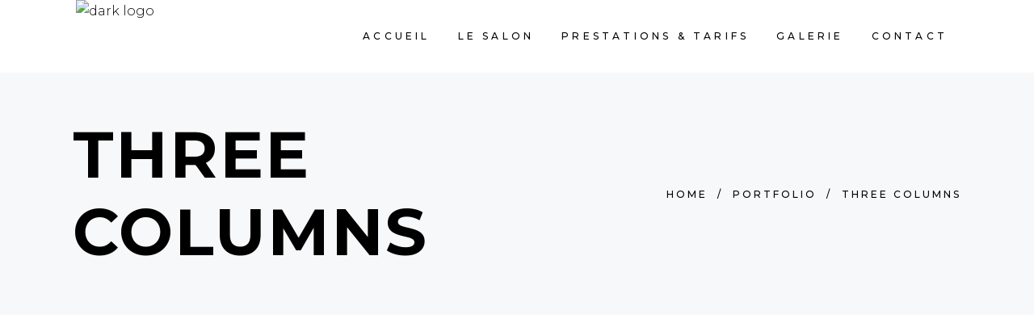

--- FILE ---
content_type: text/html; charset=UTF-8
request_url: https://salonprivatif.com/portfolio/three-columns/
body_size: 21609
content:
<!DOCTYPE html>
<html dir="ltr" lang="fr-FR"
	prefix="og: https://ogp.me/ns#" >
<head>
    
        <meta charset="UTF-8"/>
        <link rel="profile" href="http://gmpg.org/xfn/11"/>
        
                <meta name="viewport" content="width=device-width,initial-scale=1,user-scalable=yes">
        <title>Three Columns - Salon Privatif</title>
<style type="text/css" media="screen">#ui-datepicker-div.booked_custom_date_picker table.ui-datepicker-calendar tbody td a.ui-state-active,#ui-datepicker-div.booked_custom_date_picker table.ui-datepicker-calendar tbody td a.ui-state-active:hover,body #booked-profile-page input[type=submit].button-primary:hover,body .booked-list-view button.button:hover, body .booked-list-view input[type=submit].button-primary:hover,body table.booked-calendar input[type=submit].button-primary:hover,body .booked-modal input[type=submit].button-primary:hover,body table.booked-calendar th,body table.booked-calendar thead,body table.booked-calendar thead th,body table.booked-calendar .booked-appt-list .timeslot .timeslot-people button:hover,body #booked-profile-page .booked-profile-header,body #booked-profile-page .booked-tabs li.active a,body #booked-profile-page .booked-tabs li.active a:hover,body #booked-profile-page .appt-block .google-cal-button > a:hover,#ui-datepicker-div.booked_custom_date_picker .ui-datepicker-header{ background:#c4f2d4 !important; }body #booked-profile-page input[type=submit].button-primary:hover,body table.booked-calendar input[type=submit].button-primary:hover,body .booked-list-view button.button:hover, body .booked-list-view input[type=submit].button-primary:hover,body .booked-modal input[type=submit].button-primary:hover,body table.booked-calendar th,body table.booked-calendar .booked-appt-list .timeslot .timeslot-people button:hover,body #booked-profile-page .booked-profile-header,body #booked-profile-page .appt-block .google-cal-button > a:hover{ border-color:#c4f2d4 !important; }body table.booked-calendar tr.days,body table.booked-calendar tr.days th,body .booked-calendarSwitcher.calendar,body #booked-profile-page .booked-tabs,#ui-datepicker-div.booked_custom_date_picker table.ui-datepicker-calendar thead,#ui-datepicker-div.booked_custom_date_picker table.ui-datepicker-calendar thead th{ background:#039146 !important; }body table.booked-calendar tr.days th,body #booked-profile-page .booked-tabs{ border-color:#039146 !important; }#ui-datepicker-div.booked_custom_date_picker table.ui-datepicker-calendar tbody td.ui-datepicker-today a,#ui-datepicker-div.booked_custom_date_picker table.ui-datepicker-calendar tbody td.ui-datepicker-today a:hover,body #booked-profile-page input[type=submit].button-primary,body table.booked-calendar input[type=submit].button-primary,body .booked-list-view button.button, body .booked-list-view input[type=submit].button-primary,body .booked-list-view button.button, body .booked-list-view input[type=submit].button-primary,body .booked-modal input[type=submit].button-primary,body table.booked-calendar .booked-appt-list .timeslot .timeslot-people button,body #booked-profile-page .booked-profile-appt-list .appt-block.approved .status-block,body #booked-profile-page .appt-block .google-cal-button > a,body .booked-modal p.booked-title-bar,body table.booked-calendar td:hover .date span,body .booked-list-view a.booked_list_date_picker_trigger.booked-dp-active,body .booked-list-view a.booked_list_date_picker_trigger.booked-dp-active:hover,.booked-ms-modal .booked-book-appt /* Multi-Slot Booking */{ background:#56c477; }body #booked-profile-page input[type=submit].button-primary,body table.booked-calendar input[type=submit].button-primary,body .booked-list-view button.button, body .booked-list-view input[type=submit].button-primary,body .booked-list-view button.button, body .booked-list-view input[type=submit].button-primary,body .booked-modal input[type=submit].button-primary,body #booked-profile-page .appt-block .google-cal-button > a,body table.booked-calendar .booked-appt-list .timeslot .timeslot-people button,body .booked-list-view a.booked_list_date_picker_trigger.booked-dp-active,body .booked-list-view a.booked_list_date_picker_trigger.booked-dp-active:hover{ border-color:#56c477; }body .booked-modal .bm-window p i.fa,body .booked-modal .bm-window a,body .booked-appt-list .booked-public-appointment-title,body .booked-modal .bm-window p.appointment-title,.booked-ms-modal.visible:hover .booked-book-appt{ color:#56c477; }.booked-appt-list .timeslot.has-title .booked-public-appointment-title { color:inherit; }</style>
		<!-- All in One SEO 4.2.1.1 -->
		<meta name="description" content="Colors Hairstyle Braids Hairstyle Shades Hairstyle Keratin Hairstyle Curls Hairstyle Sombre Hair products Waves Hair products Pixie Hair products Tail Hair products Bob Hair products Layers Coloring Volume Coloring" />
		<meta name="robots" content="max-image-preview:large" />
		<link rel="canonical" href="https://salonprivatif.com/portfolio/three-columns/" />
		<meta property="og:locale" content="fr_FR" />
		<meta property="og:site_name" content="Salon Privatif - PRIVATIF - Salon de coiffure et Hair Spa à MEZZAVIA" />
		<meta property="og:type" content="article" />
		<meta property="og:title" content="Three Columns - Salon Privatif" />
		<meta property="og:description" content="Colors Hairstyle Braids Hairstyle Shades Hairstyle Keratin Hairstyle Curls Hairstyle Sombre Hair products Waves Hair products Pixie Hair products Tail Hair products Bob Hair products Layers Coloring Volume Coloring" />
		<meta property="og:url" content="https://salonprivatif.com/portfolio/three-columns/" />
		<meta property="article:published_time" content="2018-04-10T07:44:49+00:00" />
		<meta property="article:modified_time" content="2018-04-10T07:44:49+00:00" />
		<meta name="twitter:card" content="summary" />
		<meta name="twitter:title" content="Three Columns - Salon Privatif" />
		<meta name="twitter:description" content="Colors Hairstyle Braids Hairstyle Shades Hairstyle Keratin Hairstyle Curls Hairstyle Sombre Hair products Waves Hair products Pixie Hair products Tail Hair products Bob Hair products Layers Coloring Volume Coloring" />
		<script type="application/ld+json" class="aioseo-schema">
			{"@context":"https:\/\/schema.org","@graph":[{"@type":"WebSite","@id":"https:\/\/salonprivatif.com\/#website","url":"https:\/\/salonprivatif.com\/","name":"Salon Privatif","description":"PRIVATIF - Salon de coiffure et Hair Spa \u00e0 MEZZAVIA","inLanguage":"fr-FR","publisher":{"@id":"https:\/\/salonprivatif.com\/#organization"}},{"@type":"Organization","@id":"https:\/\/salonprivatif.com\/#organization","name":"salon privatif","url":"https:\/\/salonprivatif.com\/"},{"@type":"BreadcrumbList","@id":"https:\/\/salonprivatif.com\/portfolio\/three-columns\/#breadcrumblist","itemListElement":[{"@type":"ListItem","@id":"https:\/\/salonprivatif.com\/#listItem","position":1,"item":{"@type":"WebPage","@id":"https:\/\/salonprivatif.com\/","name":"Accueil","description":"LE SALON PRIVATIF, SALON DE COIFFURE ET HAIR SPA \u00c0 MEZZAVIA, V\u00e9ritable \u00e9crin de beaut\u00e9 consacr\u00e9 \u00e0 la femme et \u00e0 l'homme...","url":"https:\/\/salonprivatif.com\/"},"nextItem":"https:\/\/salonprivatif.com\/portfolio\/#listItem"},{"@type":"ListItem","@id":"https:\/\/salonprivatif.com\/portfolio\/#listItem","position":2,"item":{"@type":"WebPage","@id":"https:\/\/salonprivatif.com\/portfolio\/","name":"Portfolio","url":"https:\/\/salonprivatif.com\/portfolio\/"},"nextItem":"https:\/\/salonprivatif.com\/portfolio\/three-columns\/#listItem","previousItem":"https:\/\/salonprivatif.com\/#listItem"},{"@type":"ListItem","@id":"https:\/\/salonprivatif.com\/portfolio\/three-columns\/#listItem","position":3,"item":{"@type":"WebPage","@id":"https:\/\/salonprivatif.com\/portfolio\/three-columns\/","name":"Three Columns","description":"Colors Hairstyle Braids Hairstyle Shades Hairstyle Keratin Hairstyle Curls Hairstyle Sombre Hair products Waves Hair products Pixie Hair products Tail Hair products Bob Hair products Layers Coloring Volume Coloring","url":"https:\/\/salonprivatif.com\/portfolio\/three-columns\/"},"previousItem":"https:\/\/salonprivatif.com\/portfolio\/#listItem"}]},{"@type":"WebPage","@id":"https:\/\/salonprivatif.com\/portfolio\/three-columns\/#webpage","url":"https:\/\/salonprivatif.com\/portfolio\/three-columns\/","name":"Three Columns - Salon Privatif","description":"Colors Hairstyle Braids Hairstyle Shades Hairstyle Keratin Hairstyle Curls Hairstyle Sombre Hair products Waves Hair products Pixie Hair products Tail Hair products Bob Hair products Layers Coloring Volume Coloring","inLanguage":"fr-FR","isPartOf":{"@id":"https:\/\/salonprivatif.com\/#website"},"breadcrumb":{"@id":"https:\/\/salonprivatif.com\/portfolio\/three-columns\/#breadcrumblist"},"datePublished":"2018-04-10T07:44:49+02:00","dateModified":"2018-04-10T07:44:49+02:00"}]}
		</script>
		<!-- All in One SEO -->

<link rel='dns-prefetch' href='//fonts.googleapis.com' />
<link rel='dns-prefetch' href='//s.w.org' />
<link rel="alternate" type="application/rss+xml" title="Salon Privatif &raquo; Flux" href="https://salonprivatif.com/feed/" />
<link rel="alternate" type="application/rss+xml" title="Salon Privatif &raquo; Flux des commentaires" href="https://salonprivatif.com/comments/feed/" />
		<!-- This site uses the Google Analytics by MonsterInsights plugin v8.10.0 - Using Analytics tracking - https://www.monsterinsights.com/ -->
		<!-- Remarque : MonsterInsights n’est actuellement pas configuré sur ce site. Le propriétaire doit authentifier son compte Google Analytics dans les réglages de MonsterInsights.  -->
					<!-- No UA code set -->
				<!-- / Google Analytics by MonsterInsights -->
		<script type="text/javascript">
window._wpemojiSettings = {"baseUrl":"https:\/\/s.w.org\/images\/core\/emoji\/14.0.0\/72x72\/","ext":".png","svgUrl":"https:\/\/s.w.org\/images\/core\/emoji\/14.0.0\/svg\/","svgExt":".svg","source":{"concatemoji":"https:\/\/salonprivatif.com\/wp-includes\/js\/wp-emoji-release.min.js?ver=6.0.11"}};
/*! This file is auto-generated */
!function(e,a,t){var n,r,o,i=a.createElement("canvas"),p=i.getContext&&i.getContext("2d");function s(e,t){var a=String.fromCharCode,e=(p.clearRect(0,0,i.width,i.height),p.fillText(a.apply(this,e),0,0),i.toDataURL());return p.clearRect(0,0,i.width,i.height),p.fillText(a.apply(this,t),0,0),e===i.toDataURL()}function c(e){var t=a.createElement("script");t.src=e,t.defer=t.type="text/javascript",a.getElementsByTagName("head")[0].appendChild(t)}for(o=Array("flag","emoji"),t.supports={everything:!0,everythingExceptFlag:!0},r=0;r<o.length;r++)t.supports[o[r]]=function(e){if(!p||!p.fillText)return!1;switch(p.textBaseline="top",p.font="600 32px Arial",e){case"flag":return s([127987,65039,8205,9895,65039],[127987,65039,8203,9895,65039])?!1:!s([55356,56826,55356,56819],[55356,56826,8203,55356,56819])&&!s([55356,57332,56128,56423,56128,56418,56128,56421,56128,56430,56128,56423,56128,56447],[55356,57332,8203,56128,56423,8203,56128,56418,8203,56128,56421,8203,56128,56430,8203,56128,56423,8203,56128,56447]);case"emoji":return!s([129777,127995,8205,129778,127999],[129777,127995,8203,129778,127999])}return!1}(o[r]),t.supports.everything=t.supports.everything&&t.supports[o[r]],"flag"!==o[r]&&(t.supports.everythingExceptFlag=t.supports.everythingExceptFlag&&t.supports[o[r]]);t.supports.everythingExceptFlag=t.supports.everythingExceptFlag&&!t.supports.flag,t.DOMReady=!1,t.readyCallback=function(){t.DOMReady=!0},t.supports.everything||(n=function(){t.readyCallback()},a.addEventListener?(a.addEventListener("DOMContentLoaded",n,!1),e.addEventListener("load",n,!1)):(e.attachEvent("onload",n),a.attachEvent("onreadystatechange",function(){"complete"===a.readyState&&t.readyCallback()})),(e=t.source||{}).concatemoji?c(e.concatemoji):e.wpemoji&&e.twemoji&&(c(e.twemoji),c(e.wpemoji)))}(window,document,window._wpemojiSettings);
</script>
<style type="text/css">
img.wp-smiley,
img.emoji {
	display: inline !important;
	border: none !important;
	box-shadow: none !important;
	height: 1em !important;
	width: 1em !important;
	margin: 0 0.07em !important;
	vertical-align: -0.1em !important;
	background: none !important;
	padding: 0 !important;
}
</style>
	<link rel='stylesheet' id='litespeed-cache-dummy-css'  href='https://salonprivatif.com/wp-content/plugins/litespeed-cache/assets/css/litespeed-dummy.css?ver=6.0.11' type='text/css' media='all' />
<link rel='stylesheet' id='wp-block-library-css'  href='https://salonprivatif.com/wp-includes/css/dist/block-library/style.min.css?ver=6.0.11' type='text/css' media='all' />
<link rel='stylesheet' id='wc-blocks-vendors-style-css'  href='https://salonprivatif.com/wp-content/plugins/woocommerce/packages/woocommerce-blocks/build/wc-blocks-vendors-style.css?ver=7.4.3' type='text/css' media='all' />
<link rel='stylesheet' id='wc-blocks-style-css'  href='https://salonprivatif.com/wp-content/plugins/woocommerce/packages/woocommerce-blocks/build/wc-blocks-style.css?ver=7.4.3' type='text/css' media='all' />
<link rel='stylesheet' id='wpforms-gutenberg-form-selector-css'  href='https://salonprivatif.com/wp-content/plugins/wpforms-lite/assets/css/wpforms-full.min.css?ver=1.7.4.2' type='text/css' media='all' />
<style id='global-styles-inline-css' type='text/css'>
body{--wp--preset--color--black: #000000;--wp--preset--color--cyan-bluish-gray: #abb8c3;--wp--preset--color--white: #ffffff;--wp--preset--color--pale-pink: #f78da7;--wp--preset--color--vivid-red: #cf2e2e;--wp--preset--color--luminous-vivid-orange: #ff6900;--wp--preset--color--luminous-vivid-amber: #fcb900;--wp--preset--color--light-green-cyan: #7bdcb5;--wp--preset--color--vivid-green-cyan: #00d084;--wp--preset--color--pale-cyan-blue: #8ed1fc;--wp--preset--color--vivid-cyan-blue: #0693e3;--wp--preset--color--vivid-purple: #9b51e0;--wp--preset--gradient--vivid-cyan-blue-to-vivid-purple: linear-gradient(135deg,rgba(6,147,227,1) 0%,rgb(155,81,224) 100%);--wp--preset--gradient--light-green-cyan-to-vivid-green-cyan: linear-gradient(135deg,rgb(122,220,180) 0%,rgb(0,208,130) 100%);--wp--preset--gradient--luminous-vivid-amber-to-luminous-vivid-orange: linear-gradient(135deg,rgba(252,185,0,1) 0%,rgba(255,105,0,1) 100%);--wp--preset--gradient--luminous-vivid-orange-to-vivid-red: linear-gradient(135deg,rgba(255,105,0,1) 0%,rgb(207,46,46) 100%);--wp--preset--gradient--very-light-gray-to-cyan-bluish-gray: linear-gradient(135deg,rgb(238,238,238) 0%,rgb(169,184,195) 100%);--wp--preset--gradient--cool-to-warm-spectrum: linear-gradient(135deg,rgb(74,234,220) 0%,rgb(151,120,209) 20%,rgb(207,42,186) 40%,rgb(238,44,130) 60%,rgb(251,105,98) 80%,rgb(254,248,76) 100%);--wp--preset--gradient--blush-light-purple: linear-gradient(135deg,rgb(255,206,236) 0%,rgb(152,150,240) 100%);--wp--preset--gradient--blush-bordeaux: linear-gradient(135deg,rgb(254,205,165) 0%,rgb(254,45,45) 50%,rgb(107,0,62) 100%);--wp--preset--gradient--luminous-dusk: linear-gradient(135deg,rgb(255,203,112) 0%,rgb(199,81,192) 50%,rgb(65,88,208) 100%);--wp--preset--gradient--pale-ocean: linear-gradient(135deg,rgb(255,245,203) 0%,rgb(182,227,212) 50%,rgb(51,167,181) 100%);--wp--preset--gradient--electric-grass: linear-gradient(135deg,rgb(202,248,128) 0%,rgb(113,206,126) 100%);--wp--preset--gradient--midnight: linear-gradient(135deg,rgb(2,3,129) 0%,rgb(40,116,252) 100%);--wp--preset--duotone--dark-grayscale: url('#wp-duotone-dark-grayscale');--wp--preset--duotone--grayscale: url('#wp-duotone-grayscale');--wp--preset--duotone--purple-yellow: url('#wp-duotone-purple-yellow');--wp--preset--duotone--blue-red: url('#wp-duotone-blue-red');--wp--preset--duotone--midnight: url('#wp-duotone-midnight');--wp--preset--duotone--magenta-yellow: url('#wp-duotone-magenta-yellow');--wp--preset--duotone--purple-green: url('#wp-duotone-purple-green');--wp--preset--duotone--blue-orange: url('#wp-duotone-blue-orange');--wp--preset--font-size--small: 13px;--wp--preset--font-size--medium: 20px;--wp--preset--font-size--large: 36px;--wp--preset--font-size--x-large: 42px;}.has-black-color{color: var(--wp--preset--color--black) !important;}.has-cyan-bluish-gray-color{color: var(--wp--preset--color--cyan-bluish-gray) !important;}.has-white-color{color: var(--wp--preset--color--white) !important;}.has-pale-pink-color{color: var(--wp--preset--color--pale-pink) !important;}.has-vivid-red-color{color: var(--wp--preset--color--vivid-red) !important;}.has-luminous-vivid-orange-color{color: var(--wp--preset--color--luminous-vivid-orange) !important;}.has-luminous-vivid-amber-color{color: var(--wp--preset--color--luminous-vivid-amber) !important;}.has-light-green-cyan-color{color: var(--wp--preset--color--light-green-cyan) !important;}.has-vivid-green-cyan-color{color: var(--wp--preset--color--vivid-green-cyan) !important;}.has-pale-cyan-blue-color{color: var(--wp--preset--color--pale-cyan-blue) !important;}.has-vivid-cyan-blue-color{color: var(--wp--preset--color--vivid-cyan-blue) !important;}.has-vivid-purple-color{color: var(--wp--preset--color--vivid-purple) !important;}.has-black-background-color{background-color: var(--wp--preset--color--black) !important;}.has-cyan-bluish-gray-background-color{background-color: var(--wp--preset--color--cyan-bluish-gray) !important;}.has-white-background-color{background-color: var(--wp--preset--color--white) !important;}.has-pale-pink-background-color{background-color: var(--wp--preset--color--pale-pink) !important;}.has-vivid-red-background-color{background-color: var(--wp--preset--color--vivid-red) !important;}.has-luminous-vivid-orange-background-color{background-color: var(--wp--preset--color--luminous-vivid-orange) !important;}.has-luminous-vivid-amber-background-color{background-color: var(--wp--preset--color--luminous-vivid-amber) !important;}.has-light-green-cyan-background-color{background-color: var(--wp--preset--color--light-green-cyan) !important;}.has-vivid-green-cyan-background-color{background-color: var(--wp--preset--color--vivid-green-cyan) !important;}.has-pale-cyan-blue-background-color{background-color: var(--wp--preset--color--pale-cyan-blue) !important;}.has-vivid-cyan-blue-background-color{background-color: var(--wp--preset--color--vivid-cyan-blue) !important;}.has-vivid-purple-background-color{background-color: var(--wp--preset--color--vivid-purple) !important;}.has-black-border-color{border-color: var(--wp--preset--color--black) !important;}.has-cyan-bluish-gray-border-color{border-color: var(--wp--preset--color--cyan-bluish-gray) !important;}.has-white-border-color{border-color: var(--wp--preset--color--white) !important;}.has-pale-pink-border-color{border-color: var(--wp--preset--color--pale-pink) !important;}.has-vivid-red-border-color{border-color: var(--wp--preset--color--vivid-red) !important;}.has-luminous-vivid-orange-border-color{border-color: var(--wp--preset--color--luminous-vivid-orange) !important;}.has-luminous-vivid-amber-border-color{border-color: var(--wp--preset--color--luminous-vivid-amber) !important;}.has-light-green-cyan-border-color{border-color: var(--wp--preset--color--light-green-cyan) !important;}.has-vivid-green-cyan-border-color{border-color: var(--wp--preset--color--vivid-green-cyan) !important;}.has-pale-cyan-blue-border-color{border-color: var(--wp--preset--color--pale-cyan-blue) !important;}.has-vivid-cyan-blue-border-color{border-color: var(--wp--preset--color--vivid-cyan-blue) !important;}.has-vivid-purple-border-color{border-color: var(--wp--preset--color--vivid-purple) !important;}.has-vivid-cyan-blue-to-vivid-purple-gradient-background{background: var(--wp--preset--gradient--vivid-cyan-blue-to-vivid-purple) !important;}.has-light-green-cyan-to-vivid-green-cyan-gradient-background{background: var(--wp--preset--gradient--light-green-cyan-to-vivid-green-cyan) !important;}.has-luminous-vivid-amber-to-luminous-vivid-orange-gradient-background{background: var(--wp--preset--gradient--luminous-vivid-amber-to-luminous-vivid-orange) !important;}.has-luminous-vivid-orange-to-vivid-red-gradient-background{background: var(--wp--preset--gradient--luminous-vivid-orange-to-vivid-red) !important;}.has-very-light-gray-to-cyan-bluish-gray-gradient-background{background: var(--wp--preset--gradient--very-light-gray-to-cyan-bluish-gray) !important;}.has-cool-to-warm-spectrum-gradient-background{background: var(--wp--preset--gradient--cool-to-warm-spectrum) !important;}.has-blush-light-purple-gradient-background{background: var(--wp--preset--gradient--blush-light-purple) !important;}.has-blush-bordeaux-gradient-background{background: var(--wp--preset--gradient--blush-bordeaux) !important;}.has-luminous-dusk-gradient-background{background: var(--wp--preset--gradient--luminous-dusk) !important;}.has-pale-ocean-gradient-background{background: var(--wp--preset--gradient--pale-ocean) !important;}.has-electric-grass-gradient-background{background: var(--wp--preset--gradient--electric-grass) !important;}.has-midnight-gradient-background{background: var(--wp--preset--gradient--midnight) !important;}.has-small-font-size{font-size: var(--wp--preset--font-size--small) !important;}.has-medium-font-size{font-size: var(--wp--preset--font-size--medium) !important;}.has-large-font-size{font-size: var(--wp--preset--font-size--large) !important;}.has-x-large-font-size{font-size: var(--wp--preset--font-size--x-large) !important;}
</style>
<link rel='stylesheet' id='booked-icons-css'  href='https://salonprivatif.com/wp-content/plugins/booked/assets/css/icons.css?ver=2.2.6' type='text/css' media='all' />
<link rel='stylesheet' id='booked-tooltipster-css'  href='https://salonprivatif.com/wp-content/plugins/booked/assets/js/tooltipster/css/tooltipster.css?ver=3.3.0' type='text/css' media='all' />
<link rel='stylesheet' id='booked-tooltipster-theme-css'  href='https://salonprivatif.com/wp-content/plugins/booked/assets/js/tooltipster/css/themes/tooltipster-light.css?ver=3.3.0' type='text/css' media='all' />
<link rel='stylesheet' id='booked-animations-css'  href='https://salonprivatif.com/wp-content/plugins/booked/assets/css/animations.css?ver=2.2.6' type='text/css' media='all' />
<link rel='stylesheet' id='booked-styles-css'  href='https://salonprivatif.com/wp-content/plugins/booked/assets/css/styles.css?ver=2.2.6' type='text/css' media='all' />
<link rel='stylesheet' id='booked-responsive-css'  href='https://salonprivatif.com/wp-content/plugins/booked/assets/css/responsive.css?ver=2.2.6' type='text/css' media='all' />
<link rel='stylesheet' id='contact-form-7-css'  href='https://salonprivatif.com/wp-content/plugins/contact-form-7/includes/css/styles.css?ver=5.5.6.1' type='text/css' media='all' />
<link rel='stylesheet' id='rs-plugin-settings-css'  href='https://salonprivatif.com/wp-content/plugins/revslider/public/assets/css/rs6.css?ver=6.2.15' type='text/css' media='all' />
<style id='rs-plugin-settings-inline-css' type='text/css'>
#rs-demo-id {}
</style>
<style id='woocommerce-inline-inline-css' type='text/css'>
.woocommerce form .form-row .required { visibility: visible; }
</style>
<link rel='stylesheet' id='curly-mkdf-default-style-css'  href='https://salonprivatif.com/wp-content/themes/curly/style.css?ver=6.0.11' type='text/css' media='all' />
<link rel='stylesheet' id='curly-mkdf-modules-css'  href='https://salonprivatif.com/wp-content/themes/curly/assets/css/modules.min.css?ver=6.0.11' type='text/css' media='all' />
<style id='curly-mkdf-modules-inline-css' type='text/css'>
.page-id-942.mkdf-boxed .mkdf-wrapper { background-attachment: fixed;}.page-id-942 .mkdf-page-header .mkdf-menu-area { background-color: rgba(255, 255, 255, 1);}.page-id-942 .mkdf-content .mkdf-content-inner > .mkdf-container > .mkdf-container-inner, .page-id-942 .mkdf-content .mkdf-content-inner > .mkdf-full-width > .mkdf-full-width-inner { padding: 148px 0px 119px;}.page-id-942 .mkdf-content .mkdf-content-inner > .mkdf-container > .mkdf-container-inner, .page-id-942 .mkdf-content .mkdf-content-inner > .mkdf-full-width > .mkdf-full-width-inner { padding: 148px 0px 119px;}
</style>
<link rel='stylesheet' id='curly-mkdf-font_awesome-css'  href='https://salonprivatif.com/wp-content/themes/curly/assets/css/font-awesome/css/font-awesome.min.css?ver=6.0.11' type='text/css' media='all' />
<link rel='stylesheet' id='mediaelement-css'  href='https://salonprivatif.com/wp-includes/js/mediaelement/mediaelementplayer-legacy.min.css?ver=4.2.16' type='text/css' media='all' />
<link rel='stylesheet' id='wp-mediaelement-css'  href='https://salonprivatif.com/wp-includes/js/mediaelement/wp-mediaelement.min.css?ver=6.0.11' type='text/css' media='all' />
<link rel='stylesheet' id='curly-business-style-css'  href='https://salonprivatif.com/wp-content/plugins/curly-business/assets/css/business.min.css?ver=6.0.11' type='text/css' media='all' />
<link rel='stylesheet' id='curly-business-responsive-style-css'  href='https://salonprivatif.com/wp-content/plugins/curly-business/assets/css/business-responsive.min.css?ver=6.0.11' type='text/css' media='all' />
<link rel='stylesheet' id='curly-mkdf-style-dynamic-css'  href='https://salonprivatif.com/wp-content/themes/curly/assets/css/style_dynamic.css?ver=1683662217' type='text/css' media='all' />
<link rel='stylesheet' id='curly-mkdf-modules-responsive-css'  href='https://salonprivatif.com/wp-content/themes/curly/assets/css/modules-responsive.min.css?ver=6.0.11' type='text/css' media='all' />
<link rel='stylesheet' id='curly-mkdf-style-dynamic-responsive-css'  href='https://salonprivatif.com/wp-content/themes/curly/assets/css/style_dynamic_responsive.css?ver=1683662217' type='text/css' media='all' />
<link rel='stylesheet' id='curly-mkdf-google-fonts-css'  href='https://fonts.googleapis.com/css?family=Montserrat%3A300%2C500%2C700&#038;subset=latin-ext&#038;ver=1.0.0' type='text/css' media='all' />
<link rel='stylesheet' id='curly-core-dashboard-style-css'  href='https://salonprivatif.com/wp-content/plugins/curly-core/core-dashboard/assets/css/core-dashboard.min.css?ver=6.0.11' type='text/css' media='all' />
<link rel='stylesheet' id='elementor-icons-css'  href='https://salonprivatif.com/wp-content/plugins/elementor/assets/lib/eicons/css/elementor-icons.min.css?ver=5.15.0' type='text/css' media='all' />
<link rel='stylesheet' id='elementor-frontend-css'  href='https://salonprivatif.com/wp-content/plugins/elementor/assets/css/frontend-lite.min.css?ver=3.6.5' type='text/css' media='all' />
<link rel='stylesheet' id='elementor-post-7-css'  href='https://salonprivatif.com/wp-content/uploads/elementor/css/post-7.css?ver=1653574045' type='text/css' media='all' />
<link rel='stylesheet' id='elementor-global-css'  href='https://salonprivatif.com/wp-content/uploads/elementor/css/global.css?ver=1653574045' type='text/css' media='all' />
<link rel='stylesheet' id='elementor-post-942-css'  href='https://salonprivatif.com/wp-content/uploads/elementor/css/post-942.css?ver=1668110056' type='text/css' media='all' />
<link rel='stylesheet' id='google-fonts-1-css'  href='https://fonts.googleapis.com/css?family=Roboto%3A100%2C100italic%2C200%2C200italic%2C300%2C300italic%2C400%2C400italic%2C500%2C500italic%2C600%2C600italic%2C700%2C700italic%2C800%2C800italic%2C900%2C900italic%7CRoboto+Slab%3A100%2C100italic%2C200%2C200italic%2C300%2C300italic%2C400%2C400italic%2C500%2C500italic%2C600%2C600italic%2C700%2C700italic%2C800%2C800italic%2C900%2C900italic&#038;display=auto&#038;ver=6.0.11' type='text/css' media='all' />
<script type='text/javascript' src='https://salonprivatif.com/wp-includes/js/jquery/jquery.min.js?ver=3.6.0' id='jquery-core-js'></script>
<script type='text/javascript' src='https://salonprivatif.com/wp-includes/js/jquery/jquery-migrate.min.js?ver=3.3.2' id='jquery-migrate-js'></script>
<script type='text/javascript' src='https://salonprivatif.com/wp-content/plugins/revslider/public/assets/js/rbtools.min.js?ver=6.2.15' id='tp-tools-js'></script>
<script type='text/javascript' src='https://salonprivatif.com/wp-content/plugins/revslider/public/assets/js/rs6.min.js?ver=6.2.15' id='revmin-js'></script>
<link rel="https://api.w.org/" href="https://salonprivatif.com/wp-json/" /><link rel="alternate" type="application/json" href="https://salonprivatif.com/wp-json/wp/v2/pages/942" /><link rel="EditURI" type="application/rsd+xml" title="RSD" href="https://salonprivatif.com/xmlrpc.php?rsd" />
<link rel="wlwmanifest" type="application/wlwmanifest+xml" href="https://salonprivatif.com/wp-includes/wlwmanifest.xml" /> 
<meta name="generator" content="WordPress 6.0.11" />
<meta name="generator" content="WooCommerce 6.5.1" />
<link rel='shortlink' href='https://salonprivatif.com/?p=942' />
<link rel="alternate" type="application/json+oembed" href="https://salonprivatif.com/wp-json/oembed/1.0/embed?url=https%3A%2F%2Fsalonprivatif.com%2Fportfolio%2Fthree-columns%2F" />
<link rel="alternate" type="text/xml+oembed" href="https://salonprivatif.com/wp-json/oembed/1.0/embed?url=https%3A%2F%2Fsalonprivatif.com%2Fportfolio%2Fthree-columns%2F&#038;format=xml" />
	<noscript><style>.woocommerce-product-gallery{ opacity: 1 !important; }</style></noscript>
	<meta name="generator" content="Powered by Slider Revolution 6.2.15 - responsive, Mobile-Friendly Slider Plugin for WordPress with comfortable drag and drop interface." />
<link rel="icon" href="https://salonprivatif.com/wp-content/uploads/2022/04/cropped-icone002-32x32.jpg" sizes="32x32" />
<link rel="icon" href="https://salonprivatif.com/wp-content/uploads/2022/04/cropped-icone002-192x192.jpg" sizes="192x192" />
<link rel="apple-touch-icon" href="https://salonprivatif.com/wp-content/uploads/2022/04/cropped-icone002-180x180.jpg" />
<meta name="msapplication-TileImage" content="https://salonprivatif.com/wp-content/uploads/2022/04/cropped-icone002-270x270.jpg" />
<script type="text/javascript">function setREVStartSize(e){
			//window.requestAnimationFrame(function() {				 
				window.RSIW = window.RSIW===undefined ? window.innerWidth : window.RSIW;	
				window.RSIH = window.RSIH===undefined ? window.innerHeight : window.RSIH;	
				try {								
					var pw = document.getElementById(e.c).parentNode.offsetWidth,
						newh;
					pw = pw===0 || isNaN(pw) ? window.RSIW : pw;
					e.tabw = e.tabw===undefined ? 0 : parseInt(e.tabw);
					e.thumbw = e.thumbw===undefined ? 0 : parseInt(e.thumbw);
					e.tabh = e.tabh===undefined ? 0 : parseInt(e.tabh);
					e.thumbh = e.thumbh===undefined ? 0 : parseInt(e.thumbh);
					e.tabhide = e.tabhide===undefined ? 0 : parseInt(e.tabhide);
					e.thumbhide = e.thumbhide===undefined ? 0 : parseInt(e.thumbhide);
					e.mh = e.mh===undefined || e.mh=="" || e.mh==="auto" ? 0 : parseInt(e.mh,0);		
					if(e.layout==="fullscreen" || e.l==="fullscreen") 						
						newh = Math.max(e.mh,window.RSIH);					
					else{					
						e.gw = Array.isArray(e.gw) ? e.gw : [e.gw];
						for (var i in e.rl) if (e.gw[i]===undefined || e.gw[i]===0) e.gw[i] = e.gw[i-1];					
						e.gh = e.el===undefined || e.el==="" || (Array.isArray(e.el) && e.el.length==0)? e.gh : e.el;
						e.gh = Array.isArray(e.gh) ? e.gh : [e.gh];
						for (var i in e.rl) if (e.gh[i]===undefined || e.gh[i]===0) e.gh[i] = e.gh[i-1];
											
						var nl = new Array(e.rl.length),
							ix = 0,						
							sl;					
						e.tabw = e.tabhide>=pw ? 0 : e.tabw;
						e.thumbw = e.thumbhide>=pw ? 0 : e.thumbw;
						e.tabh = e.tabhide>=pw ? 0 : e.tabh;
						e.thumbh = e.thumbhide>=pw ? 0 : e.thumbh;					
						for (var i in e.rl) nl[i] = e.rl[i]<window.RSIW ? 0 : e.rl[i];
						sl = nl[0];									
						for (var i in nl) if (sl>nl[i] && nl[i]>0) { sl = nl[i]; ix=i;}															
						var m = pw>(e.gw[ix]+e.tabw+e.thumbw) ? 1 : (pw-(e.tabw+e.thumbw)) / (e.gw[ix]);					
						newh =  (e.gh[ix] * m) + (e.tabh + e.thumbh);
					}				
					if(window.rs_init_css===undefined) window.rs_init_css = document.head.appendChild(document.createElement("style"));					
					document.getElementById(e.c).height = newh+"px";
					window.rs_init_css.innerHTML += "#"+e.c+"_wrapper { height: "+newh+"px }";				
				} catch(e){
					console.log("Failure at Presize of Slider:" + e)
				}					   
			//});
		  };</script>
</head>
<body class="page-template page-template-full-width page-template-full-width-php page page-id-942 page-child parent-pageid-1225 theme-curly mkdf-business-2.0 curly-core-2.0 woocommerce-no-js curly-ver-2.0 mkdf-empty-google-api mkdf-wide-dropdown-menu-content-in-grid mkdf-dark-header mkdf-fixed-on-scroll mkdf-dropdown-animate-height mkdf-header-standard mkdf-menu-area-shadow-disable mkdf-menu-area-in-grid-shadow-disable mkdf-menu-area-border-disable mkdf-menu-area-in-grid-border-disable mkdf-logo-area-border-disable mkdf-woocommerce-columns-4 mkdf-woo-normal-space mkdf-woo-pl-info-below-image mkdf-woo-single-thumb-on-left-side mkdf-woo-single-has-pretty-photo mkdf-default-mobile-header mkdf-sticky-up-mobile-header elementor-default elementor-kit-7 elementor-page elementor-page-942" itemscope itemtype="http://schema.org/WebPage"> <svg xmlns="http://www.w3.org/2000/svg" viewBox="0 0 0 0" width="0" height="0" focusable="false" role="none" style="visibility: hidden; position: absolute; left: -9999px; overflow: hidden;" ><defs><filter id="wp-duotone-dark-grayscale"><feColorMatrix color-interpolation-filters="sRGB" type="matrix" values=" .299 .587 .114 0 0 .299 .587 .114 0 0 .299 .587 .114 0 0 .299 .587 .114 0 0 " /><feComponentTransfer color-interpolation-filters="sRGB" ><feFuncR type="table" tableValues="0 0.49803921568627" /><feFuncG type="table" tableValues="0 0.49803921568627" /><feFuncB type="table" tableValues="0 0.49803921568627" /><feFuncA type="table" tableValues="1 1" /></feComponentTransfer><feComposite in2="SourceGraphic" operator="in" /></filter></defs></svg><svg xmlns="http://www.w3.org/2000/svg" viewBox="0 0 0 0" width="0" height="0" focusable="false" role="none" style="visibility: hidden; position: absolute; left: -9999px; overflow: hidden;" ><defs><filter id="wp-duotone-grayscale"><feColorMatrix color-interpolation-filters="sRGB" type="matrix" values=" .299 .587 .114 0 0 .299 .587 .114 0 0 .299 .587 .114 0 0 .299 .587 .114 0 0 " /><feComponentTransfer color-interpolation-filters="sRGB" ><feFuncR type="table" tableValues="0 1" /><feFuncG type="table" tableValues="0 1" /><feFuncB type="table" tableValues="0 1" /><feFuncA type="table" tableValues="1 1" /></feComponentTransfer><feComposite in2="SourceGraphic" operator="in" /></filter></defs></svg><svg xmlns="http://www.w3.org/2000/svg" viewBox="0 0 0 0" width="0" height="0" focusable="false" role="none" style="visibility: hidden; position: absolute; left: -9999px; overflow: hidden;" ><defs><filter id="wp-duotone-purple-yellow"><feColorMatrix color-interpolation-filters="sRGB" type="matrix" values=" .299 .587 .114 0 0 .299 .587 .114 0 0 .299 .587 .114 0 0 .299 .587 .114 0 0 " /><feComponentTransfer color-interpolation-filters="sRGB" ><feFuncR type="table" tableValues="0.54901960784314 0.98823529411765" /><feFuncG type="table" tableValues="0 1" /><feFuncB type="table" tableValues="0.71764705882353 0.25490196078431" /><feFuncA type="table" tableValues="1 1" /></feComponentTransfer><feComposite in2="SourceGraphic" operator="in" /></filter></defs></svg><svg xmlns="http://www.w3.org/2000/svg" viewBox="0 0 0 0" width="0" height="0" focusable="false" role="none" style="visibility: hidden; position: absolute; left: -9999px; overflow: hidden;" ><defs><filter id="wp-duotone-blue-red"><feColorMatrix color-interpolation-filters="sRGB" type="matrix" values=" .299 .587 .114 0 0 .299 .587 .114 0 0 .299 .587 .114 0 0 .299 .587 .114 0 0 " /><feComponentTransfer color-interpolation-filters="sRGB" ><feFuncR type="table" tableValues="0 1" /><feFuncG type="table" tableValues="0 0.27843137254902" /><feFuncB type="table" tableValues="0.5921568627451 0.27843137254902" /><feFuncA type="table" tableValues="1 1" /></feComponentTransfer><feComposite in2="SourceGraphic" operator="in" /></filter></defs></svg><svg xmlns="http://www.w3.org/2000/svg" viewBox="0 0 0 0" width="0" height="0" focusable="false" role="none" style="visibility: hidden; position: absolute; left: -9999px; overflow: hidden;" ><defs><filter id="wp-duotone-midnight"><feColorMatrix color-interpolation-filters="sRGB" type="matrix" values=" .299 .587 .114 0 0 .299 .587 .114 0 0 .299 .587 .114 0 0 .299 .587 .114 0 0 " /><feComponentTransfer color-interpolation-filters="sRGB" ><feFuncR type="table" tableValues="0 0" /><feFuncG type="table" tableValues="0 0.64705882352941" /><feFuncB type="table" tableValues="0 1" /><feFuncA type="table" tableValues="1 1" /></feComponentTransfer><feComposite in2="SourceGraphic" operator="in" /></filter></defs></svg><svg xmlns="http://www.w3.org/2000/svg" viewBox="0 0 0 0" width="0" height="0" focusable="false" role="none" style="visibility: hidden; position: absolute; left: -9999px; overflow: hidden;" ><defs><filter id="wp-duotone-magenta-yellow"><feColorMatrix color-interpolation-filters="sRGB" type="matrix" values=" .299 .587 .114 0 0 .299 .587 .114 0 0 .299 .587 .114 0 0 .299 .587 .114 0 0 " /><feComponentTransfer color-interpolation-filters="sRGB" ><feFuncR type="table" tableValues="0.78039215686275 1" /><feFuncG type="table" tableValues="0 0.94901960784314" /><feFuncB type="table" tableValues="0.35294117647059 0.47058823529412" /><feFuncA type="table" tableValues="1 1" /></feComponentTransfer><feComposite in2="SourceGraphic" operator="in" /></filter></defs></svg><svg xmlns="http://www.w3.org/2000/svg" viewBox="0 0 0 0" width="0" height="0" focusable="false" role="none" style="visibility: hidden; position: absolute; left: -9999px; overflow: hidden;" ><defs><filter id="wp-duotone-purple-green"><feColorMatrix color-interpolation-filters="sRGB" type="matrix" values=" .299 .587 .114 0 0 .299 .587 .114 0 0 .299 .587 .114 0 0 .299 .587 .114 0 0 " /><feComponentTransfer color-interpolation-filters="sRGB" ><feFuncR type="table" tableValues="0.65098039215686 0.40392156862745" /><feFuncG type="table" tableValues="0 1" /><feFuncB type="table" tableValues="0.44705882352941 0.4" /><feFuncA type="table" tableValues="1 1" /></feComponentTransfer><feComposite in2="SourceGraphic" operator="in" /></filter></defs></svg><svg xmlns="http://www.w3.org/2000/svg" viewBox="0 0 0 0" width="0" height="0" focusable="false" role="none" style="visibility: hidden; position: absolute; left: -9999px; overflow: hidden;" ><defs><filter id="wp-duotone-blue-orange"><feColorMatrix color-interpolation-filters="sRGB" type="matrix" values=" .299 .587 .114 0 0 .299 .587 .114 0 0 .299 .587 .114 0 0 .299 .587 .114 0 0 " /><feComponentTransfer color-interpolation-filters="sRGB" ><feFuncR type="table" tableValues="0.098039215686275 1" /><feFuncG type="table" tableValues="0 0.66274509803922" /><feFuncB type="table" tableValues="0.84705882352941 0.41960784313725" /><feFuncA type="table" tableValues="1 1" /></feComponentTransfer><feComposite in2="SourceGraphic" operator="in" /></filter></defs></svg><svg xmlns="http://www.w3.org/2000/svg" viewBox="0 0 0 0" width="0" height="0" focusable="false" role="none" style="visibility: hidden; position: absolute; left: -9999px; overflow: hidden;" ><defs><filter id="wp-duotone-dark-grayscale"><feColorMatrix color-interpolation-filters="sRGB" type="matrix" values=" .299 .587 .114 0 0 .299 .587 .114 0 0 .299 .587 .114 0 0 .299 .587 .114 0 0 " /><feComponentTransfer color-interpolation-filters="sRGB" ><feFuncR type="table" tableValues="0 0.49803921568627" /><feFuncG type="table" tableValues="0 0.49803921568627" /><feFuncB type="table" tableValues="0 0.49803921568627" /><feFuncA type="table" tableValues="1 1" /></feComponentTransfer><feComposite in2="SourceGraphic" operator="in" /></filter></defs></svg><svg xmlns="http://www.w3.org/2000/svg" viewBox="0 0 0 0" width="0" height="0" focusable="false" role="none" style="visibility: hidden; position: absolute; left: -9999px; overflow: hidden;" ><defs><filter id="wp-duotone-grayscale"><feColorMatrix color-interpolation-filters="sRGB" type="matrix" values=" .299 .587 .114 0 0 .299 .587 .114 0 0 .299 .587 .114 0 0 .299 .587 .114 0 0 " /><feComponentTransfer color-interpolation-filters="sRGB" ><feFuncR type="table" tableValues="0 1" /><feFuncG type="table" tableValues="0 1" /><feFuncB type="table" tableValues="0 1" /><feFuncA type="table" tableValues="1 1" /></feComponentTransfer><feComposite in2="SourceGraphic" operator="in" /></filter></defs></svg><svg xmlns="http://www.w3.org/2000/svg" viewBox="0 0 0 0" width="0" height="0" focusable="false" role="none" style="visibility: hidden; position: absolute; left: -9999px; overflow: hidden;" ><defs><filter id="wp-duotone-purple-yellow"><feColorMatrix color-interpolation-filters="sRGB" type="matrix" values=" .299 .587 .114 0 0 .299 .587 .114 0 0 .299 .587 .114 0 0 .299 .587 .114 0 0 " /><feComponentTransfer color-interpolation-filters="sRGB" ><feFuncR type="table" tableValues="0.54901960784314 0.98823529411765" /><feFuncG type="table" tableValues="0 1" /><feFuncB type="table" tableValues="0.71764705882353 0.25490196078431" /><feFuncA type="table" tableValues="1 1" /></feComponentTransfer><feComposite in2="SourceGraphic" operator="in" /></filter></defs></svg><svg xmlns="http://www.w3.org/2000/svg" viewBox="0 0 0 0" width="0" height="0" focusable="false" role="none" style="visibility: hidden; position: absolute; left: -9999px; overflow: hidden;" ><defs><filter id="wp-duotone-blue-red"><feColorMatrix color-interpolation-filters="sRGB" type="matrix" values=" .299 .587 .114 0 0 .299 .587 .114 0 0 .299 .587 .114 0 0 .299 .587 .114 0 0 " /><feComponentTransfer color-interpolation-filters="sRGB" ><feFuncR type="table" tableValues="0 1" /><feFuncG type="table" tableValues="0 0.27843137254902" /><feFuncB type="table" tableValues="0.5921568627451 0.27843137254902" /><feFuncA type="table" tableValues="1 1" /></feComponentTransfer><feComposite in2="SourceGraphic" operator="in" /></filter></defs></svg><svg xmlns="http://www.w3.org/2000/svg" viewBox="0 0 0 0" width="0" height="0" focusable="false" role="none" style="visibility: hidden; position: absolute; left: -9999px; overflow: hidden;" ><defs><filter id="wp-duotone-midnight"><feColorMatrix color-interpolation-filters="sRGB" type="matrix" values=" .299 .587 .114 0 0 .299 .587 .114 0 0 .299 .587 .114 0 0 .299 .587 .114 0 0 " /><feComponentTransfer color-interpolation-filters="sRGB" ><feFuncR type="table" tableValues="0 0" /><feFuncG type="table" tableValues="0 0.64705882352941" /><feFuncB type="table" tableValues="0 1" /><feFuncA type="table" tableValues="1 1" /></feComponentTransfer><feComposite in2="SourceGraphic" operator="in" /></filter></defs></svg><svg xmlns="http://www.w3.org/2000/svg" viewBox="0 0 0 0" width="0" height="0" focusable="false" role="none" style="visibility: hidden; position: absolute; left: -9999px; overflow: hidden;" ><defs><filter id="wp-duotone-magenta-yellow"><feColorMatrix color-interpolation-filters="sRGB" type="matrix" values=" .299 .587 .114 0 0 .299 .587 .114 0 0 .299 .587 .114 0 0 .299 .587 .114 0 0 " /><feComponentTransfer color-interpolation-filters="sRGB" ><feFuncR type="table" tableValues="0.78039215686275 1" /><feFuncG type="table" tableValues="0 0.94901960784314" /><feFuncB type="table" tableValues="0.35294117647059 0.47058823529412" /><feFuncA type="table" tableValues="1 1" /></feComponentTransfer><feComposite in2="SourceGraphic" operator="in" /></filter></defs></svg><svg xmlns="http://www.w3.org/2000/svg" viewBox="0 0 0 0" width="0" height="0" focusable="false" role="none" style="visibility: hidden; position: absolute; left: -9999px; overflow: hidden;" ><defs><filter id="wp-duotone-purple-green"><feColorMatrix color-interpolation-filters="sRGB" type="matrix" values=" .299 .587 .114 0 0 .299 .587 .114 0 0 .299 .587 .114 0 0 .299 .587 .114 0 0 " /><feComponentTransfer color-interpolation-filters="sRGB" ><feFuncR type="table" tableValues="0.65098039215686 0.40392156862745" /><feFuncG type="table" tableValues="0 1" /><feFuncB type="table" tableValues="0.44705882352941 0.4" /><feFuncA type="table" tableValues="1 1" /></feComponentTransfer><feComposite in2="SourceGraphic" operator="in" /></filter></defs></svg><svg xmlns="http://www.w3.org/2000/svg" viewBox="0 0 0 0" width="0" height="0" focusable="false" role="none" style="visibility: hidden; position: absolute; left: -9999px; overflow: hidden;" ><defs><filter id="wp-duotone-blue-orange"><feColorMatrix color-interpolation-filters="sRGB" type="matrix" values=" .299 .587 .114 0 0 .299 .587 .114 0 0 .299 .587 .114 0 0 .299 .587 .114 0 0 " /><feComponentTransfer color-interpolation-filters="sRGB" ><feFuncR type="table" tableValues="0.098039215686275 1" /><feFuncG type="table" tableValues="0 0.66274509803922" /><feFuncB type="table" tableValues="0.84705882352941 0.41960784313725" /><feFuncA type="table" tableValues="1 1" /></feComponentTransfer><feComposite in2="SourceGraphic" operator="in" /></filter></defs></svg>
<div class="mkdf-wrapper">
    <div class="mkdf-wrapper-inner">
        
    <header class="mkdf-page-header">
        
                <div class="mkdf-fixed-wrapper">
            
            <div class="mkdf-menu-area mkdf-menu-right">
                
                                <div class="mkdf-grid">
                    
                    <div class="mkdf-vertical-align-containers">
                        <div class="mkdf-position-left"><!--
				 -->
                            <div class="mkdf-position-left-inner">
                                

    <div class="mkdf-logo-wrapper">
        <a itemprop="url" href="https://salonprivatif.com/" style="height: 256px;">
            <img itemprop="image" class="mkdf-normal-logo" src="https://salonprivatif.com/wp-content/uploads/2022/04/cropped-icone002.jpg" width="512" height="512"  alt="logo"/>
                            <img itemprop="image" class="mkdf-dark-logo" src="https://salonprivatif.com/wp-content/uploads/2022/04/cropped-icone002.jpg" width="512" height="512"  alt="dark logo"/>                            <img itemprop="image" class="mkdf-light-logo" src="https://salonprivatif.com/wp-content/uploads/2023/05/logo-salon-privatif-blanc.png" width="282" height="59"  alt="light logo"/>        </a>
    </div>

                                                            </div>
                        </div>
                                                <div class="mkdf-position-right"><!--
				 -->
                            <div class="mkdf-position-right-inner">
                                                                    
    <nav class="mkdf-main-menu mkdf-drop-down mkdf-default-nav">
        <ul id="menu-full-screen-menu-navigation" class="clearfix"><li id="nav-menu-item-5664" class="menu-item menu-item-type-post_type menu-item-object-page menu-item-home  narrow"><a href="https://salonprivatif.com/" class=""><span class="item_outer"><span class="item_text">Accueil</span></span></a></li>
<li id="nav-menu-item-5666" class="menu-item menu-item-type-post_type menu-item-object-page  narrow"><a href="https://salonprivatif.com/le-salon/" class=""><span class="item_outer"><span class="item_text">Le salon</span></span></a></li>
<li id="nav-menu-item-5533" class="menu-item menu-item-type-post_type menu-item-object-page  narrow"><a href="https://salonprivatif.com/prestations-tarifs/" class=""><span class="item_outer"><span class="item_text">Prestations &#038; Tarifs</span></span></a></li>
<li id="nav-menu-item-5672" class="menu-item menu-item-type-post_type menu-item-object-page  narrow"><a href="https://salonprivatif.com/galerie/" class=""><span class="item_outer"><span class="item_text">Galerie</span></span></a></li>
<li id="nav-menu-item-5534" class="menu-item menu-item-type-post_type menu-item-object-page  narrow"><a href="https://salonprivatif.com/contact/" class=""><span class="item_outer"><span class="item_text">Contact</span></span></a></li>
</ul>    </nav>

                                                                                            </div>
                        </div>
                    </div>

                                    </div>
                        </div>

                    </div>
    
        
            </header>


    <header class="mkdf-mobile-header">
        
        <div class="mkdf-mobile-header-inner">
            <div class="mkdf-mobile-header-holder">
                <div class="mkdf-grid">
                    <div class="mkdf-vertical-align-containers">
                        <div class="mkdf-vertical-align-containers">
                                                            <div class="mkdf-mobile-menu-opener mkdf-mobile-menu-opener-icon-pack">
                                    <a href="javascript:void(0)">
									<span class="mkdf-mobile-menu-icon">
										<i class="mkdf-icon-font-awesome fa fa-bars "></i>									</span>
                                                                            </a>
                                </div>
                                                        <div class="mkdf-position-center"><!--
						 -->
                                <div class="mkdf-position-center-inner">
                                    

    <div class="mkdf-mobile-logo-wrapper">
        <a itemprop="url" href="https://salonprivatif.com/" style="height: 256px">
            <img itemprop="image" src="https://salonprivatif.com/wp-content/uploads/2022/04/cropped-icone002.jpg" width="512" height="512"  alt="Mobile Logo"/>
        </a>
    </div>

                                </div>
                            </div>
                            <div class="mkdf-position-right"><!--
						 -->
                                <div class="mkdf-position-right-inner">
                                    <div id="block-5" class="widget widget_block mkdf-right-from-mobile-logo">
<div class="wp-container-1 wp-block-group"><div class="wp-block-group__inner-container"></div></div>
</div><div id="block-6" class="widget widget_block mkdf-right-from-mobile-logo">
<div class="wp-container-2 wp-block-group"><div class="wp-block-group__inner-container"></div></div>
</div>                                </div>
                            </div>
                        </div>
                    </div>
                </div>
            </div>
            <nav class="mkdf-mobile-nav" role="navigation" aria-label="Mobile Menu">
        <div class="mkdf-grid">
	        <ul id="menu-full-screen-menu-navigation-1" class=""><li id="mobile-menu-item-5664" class="menu-item menu-item-type-post_type menu-item-object-page menu-item-home "><a href="https://salonprivatif.com/" class=""><span>Accueil</span></a></li>
<li id="mobile-menu-item-5666" class="menu-item menu-item-type-post_type menu-item-object-page "><a href="https://salonprivatif.com/le-salon/" class=""><span>Le salon</span></a></li>
<li id="mobile-menu-item-5533" class="menu-item menu-item-type-post_type menu-item-object-page "><a href="https://salonprivatif.com/prestations-tarifs/" class=""><span>Prestations &#038; Tarifs</span></a></li>
<li id="mobile-menu-item-5672" class="menu-item menu-item-type-post_type menu-item-object-page "><a href="https://salonprivatif.com/galerie/" class=""><span>Galerie</span></a></li>
<li id="mobile-menu-item-5534" class="menu-item menu-item-type-post_type menu-item-object-page "><a href="https://salonprivatif.com/contact/" class=""><span>Contact</span></a></li>
</ul>        </div>
    </nav>
        </div>

            </header>

            <a id='mkdf-back-to-top' href='#'>
                <span class="mkdf-arrow"></span>
            </a>
        
        <div class="mkdf-content" >
            <div class="mkdf-content-inner">
<div class="mkdf-title-holder mkdf-standard-with-breadcrumbs-type mkdf-title-va-header-bottom" style="height: 300px" data-height="300">
        <div class="mkdf-title-wrapper" style="height: 300px">
        <div class="mkdf-title-inner">
            <div class="mkdf-grid">
                <div class="mkdf-title-info">

                    
                                            <h1 class="mkdf-page-title entry-title" >
                        Three Columns                        </h1>
                    
                </div>
                <div class="mkdf-breadcrumbs-info">
                    <div itemprop="breadcrumb" class="mkdf-breadcrumbs "><a itemprop="url" href="https://salonprivatif.com/">Home</a><span class="mkdf-delimiter">&nbsp; / &nbsp;</span><a itemprop="url" href="https://salonprivatif.com/portfolio/">Portfolio</a><span class="mkdf-delimiter">&nbsp; / &nbsp;</span><span class="mkdf-current">Three Columns</span></div>                </div>
            </div>
        </div>
    </div>
</div>


    <div class="mkdf-full-width">
                <div class="mkdf-full-width-inner">
                                        <div class="mkdf-grid-row">
                    <div class="mkdf-page-content-holder mkdf-grid-col-12">
                        		<div data-elementor-type="wp-page" data-elementor-id="942" class="elementor elementor-942">
									<section class="elementor-section elementor-top-section elementor-element elementor-element-3b1ad2ed mkdf-elementor-row-grid-section elementor-section-boxed elementor-section-height-default elementor-section-height-default mkdf-parallax-row-no mkdf-content-aligment-left mkdf-disabled-bg-image-bellow-no" data-id="3b1ad2ed" data-element_type="section">
						<div class="elementor-container elementor-column-gap-default">
					<div class="elementor-column elementor-col-100 elementor-top-column elementor-element elementor-element-15d41f01" data-id="15d41f01" data-element_type="column">
			<div class="elementor-widget-wrap elementor-element-populated">
								<div class="elementor-element elementor-element-1670ea4 elementor-widget elementor-widget-mkdf_portfolio_list" data-id="1670ea4" data-element_type="widget" data-widget_type="mkdf_portfolio_list.default">
				<div class="elementor-widget-container">
			<div class="mkdf-portfolio-list-holder mkdf-pl-masonry mkdf-normal-space mkdf-pl-three-columns mkdf-pl-gallery-overlay    mkdf-pl-pag-no-pagination     "  data-number-of-items=12 data-number-of-columns=3 data-space-between-items=normal data-enable-fixed-proportions=no data-enable-image-shadow=no data-orderby=date data-order=ASC data-enable-title=yes data-title-tag=h3 data-enable-category=yes data-enable-excerpt=no data-pagination-type=no-pagination data-filter=no data-enable-article-animation=no data--transform-keep-proportions=yes data--transform-keep-proportions-hover=yes data-type=masonry data-item-style=gallery-overlay data-portfolio-slider-on=no data-max-num-pages=2 data-next-page=2>

    
    <div class="mkdf-pl-inner mkdf-outer-space clearfix">
        <div class="mkdf-pl-grid-sizer"></div>
        <div class="mkdf-pl-grid-gutter"></div>

        <article class="mkdf-pl-item mkdf-item-space  post-699 portfolio-item type-portfolio-item status-publish has-post-thumbnail hentry">
    <div class="mkdf-pl-item-inner">

        <div class="mkdf-pli-image">
    <img loading="lazy" width="1100" height="1100" src="https://salonprivatif.com/wp-content/uploads/2018/04/port-img-6.jpg" class="attachment-full size-full wp-post-image" alt="f" srcset="https://salonprivatif.com/wp-content/uploads/2018/04/port-img-6.jpg 1100w, https://salonprivatif.com/wp-content/uploads/2018/04/port-img-6-300x300.jpg 300w, https://salonprivatif.com/wp-content/uploads/2018/04/port-img-6-100x100.jpg 100w, https://salonprivatif.com/wp-content/uploads/2018/04/port-img-6-600x600.jpg 600w, https://salonprivatif.com/wp-content/uploads/2018/04/port-img-6-1024x1024.jpg 1024w, https://salonprivatif.com/wp-content/uploads/2018/04/port-img-6-150x150.jpg 150w, https://salonprivatif.com/wp-content/uploads/2018/04/port-img-6-768x768.jpg 768w, https://salonprivatif.com/wp-content/uploads/2018/04/port-img-6-550x550.jpg 550w" sizes="(max-width: 1100px) 100vw, 1100px" /></div>
<div class="mkdf-pli-text-holder">
    <div class="mkdf-pli-text-wrapper">
        <div class="mkdf-pli-text">
                <h3 itemprop="name" class="mkdf-pli-title entry-title" >
    Colors    </h3>

            
                    </div>
    </div>
</div>
        <a itemprop="url" class="mkdf-pli-link mkdf-block-drag-link" href="https://salonprivatif.com/portfolio-item/colors/" target="_self"></a>
    </div>
</article><article class="mkdf-pl-item mkdf-item-space  post-5499 portfolio-item type-portfolio-item status-publish has-post-thumbnail hentry">
    <div class="mkdf-pl-item-inner">

        <div class="mkdf-pli-image">
    <img width="1100" height="1100" src="https://salonprivatif.com/wp-content/uploads/2018/03/port-img-7.jpg" class="attachment-full size-full wp-post-image" alt="k" loading="lazy" srcset="https://salonprivatif.com/wp-content/uploads/2018/03/port-img-7.jpg 1100w, https://salonprivatif.com/wp-content/uploads/2018/03/port-img-7-300x300.jpg 300w, https://salonprivatif.com/wp-content/uploads/2018/03/port-img-7-100x100.jpg 100w, https://salonprivatif.com/wp-content/uploads/2018/03/port-img-7-600x600.jpg 600w, https://salonprivatif.com/wp-content/uploads/2018/03/port-img-7-1024x1024.jpg 1024w, https://salonprivatif.com/wp-content/uploads/2018/03/port-img-7-150x150.jpg 150w, https://salonprivatif.com/wp-content/uploads/2018/03/port-img-7-768x768.jpg 768w, https://salonprivatif.com/wp-content/uploads/2018/03/port-img-7-550x550.jpg 550w" sizes="(max-width: 1100px) 100vw, 1100px" /></div>
<div class="mkdf-pli-text-holder">
    <div class="mkdf-pli-text-wrapper">
        <div class="mkdf-pli-text">
                <h3 itemprop="name" class="mkdf-pli-title entry-title" >
    Braids    </h3>

            
                    </div>
    </div>
</div>
        <a itemprop="url" class="mkdf-pli-link mkdf-block-drag-link" href="https://salonprivatif.com/portfolio-item/braids/" target="_self"></a>
    </div>
</article><article class="mkdf-pl-item mkdf-item-space  post-706 portfolio-item type-portfolio-item status-publish has-post-thumbnail hentry">
    <div class="mkdf-pl-item-inner">

        <div class="mkdf-pli-image">
    <img width="1100" height="1100" src="https://salonprivatif.com/wp-content/uploads/2018/03/port-img-9.jpg" class="attachment-full size-full wp-post-image" alt="g" loading="lazy" srcset="https://salonprivatif.com/wp-content/uploads/2018/03/port-img-9.jpg 1100w, https://salonprivatif.com/wp-content/uploads/2018/03/port-img-9-300x300.jpg 300w, https://salonprivatif.com/wp-content/uploads/2018/03/port-img-9-100x100.jpg 100w, https://salonprivatif.com/wp-content/uploads/2018/03/port-img-9-600x600.jpg 600w, https://salonprivatif.com/wp-content/uploads/2018/03/port-img-9-1024x1024.jpg 1024w, https://salonprivatif.com/wp-content/uploads/2018/03/port-img-9-150x150.jpg 150w, https://salonprivatif.com/wp-content/uploads/2018/03/port-img-9-768x768.jpg 768w, https://salonprivatif.com/wp-content/uploads/2018/03/port-img-9-550x550.jpg 550w" sizes="(max-width: 1100px) 100vw, 1100px" /></div>
<div class="mkdf-pli-text-holder">
    <div class="mkdf-pli-text-wrapper">
        <div class="mkdf-pli-text">
                <h3 itemprop="name" class="mkdf-pli-title entry-title" >
    Shades    </h3>

            
                    </div>
    </div>
</div>
        <a itemprop="url" class="mkdf-pli-link mkdf-block-drag-link" href="https://salonprivatif.com/portfolio-item/shades/" target="_self"></a>
    </div>
</article><article class="mkdf-pl-item mkdf-item-space  post-697 portfolio-item type-portfolio-item status-publish has-post-thumbnail hentry">
    <div class="mkdf-pl-item-inner">

        <div class="mkdf-pli-image">
    <img width="1100" height="1100" src="https://salonprivatif.com/wp-content/uploads/2018/03/port-img-10.jpg" class="attachment-full size-full wp-post-image" alt="g" loading="lazy" srcset="https://salonprivatif.com/wp-content/uploads/2018/03/port-img-10.jpg 1100w, https://salonprivatif.com/wp-content/uploads/2018/03/port-img-10-300x300.jpg 300w, https://salonprivatif.com/wp-content/uploads/2018/03/port-img-10-100x100.jpg 100w, https://salonprivatif.com/wp-content/uploads/2018/03/port-img-10-600x600.jpg 600w, https://salonprivatif.com/wp-content/uploads/2018/03/port-img-10-1024x1024.jpg 1024w, https://salonprivatif.com/wp-content/uploads/2018/03/port-img-10-150x150.jpg 150w, https://salonprivatif.com/wp-content/uploads/2018/03/port-img-10-768x768.jpg 768w, https://salonprivatif.com/wp-content/uploads/2018/03/port-img-10-550x550.jpg 550w" sizes="(max-width: 1100px) 100vw, 1100px" /></div>
<div class="mkdf-pli-text-holder">
    <div class="mkdf-pli-text-wrapper">
        <div class="mkdf-pli-text">
                <h3 itemprop="name" class="mkdf-pli-title entry-title" >
    Keratin    </h3>

            
                    </div>
    </div>
</div>
        <a itemprop="url" class="mkdf-pli-link mkdf-block-drag-link" href="https://salonprivatif.com/portfolio-item/keratin/" target="_self"></a>
    </div>
</article><article class="mkdf-pl-item mkdf-item-space  post-704 portfolio-item type-portfolio-item status-publish has-post-thumbnail hentry">
    <div class="mkdf-pl-item-inner">

        <div class="mkdf-pli-image">
    <img width="1100" height="1100" src="https://salonprivatif.com/wp-content/uploads/2018/03/port-img-8.jpg" class="attachment-full size-full wp-post-image" alt="v" loading="lazy" srcset="https://salonprivatif.com/wp-content/uploads/2018/03/port-img-8.jpg 1100w, https://salonprivatif.com/wp-content/uploads/2018/03/port-img-8-300x300.jpg 300w, https://salonprivatif.com/wp-content/uploads/2018/03/port-img-8-100x100.jpg 100w, https://salonprivatif.com/wp-content/uploads/2018/03/port-img-8-600x600.jpg 600w, https://salonprivatif.com/wp-content/uploads/2018/03/port-img-8-1024x1024.jpg 1024w, https://salonprivatif.com/wp-content/uploads/2018/03/port-img-8-150x150.jpg 150w, https://salonprivatif.com/wp-content/uploads/2018/03/port-img-8-768x768.jpg 768w, https://salonprivatif.com/wp-content/uploads/2018/03/port-img-8-550x550.jpg 550w" sizes="(max-width: 1100px) 100vw, 1100px" /></div>
<div class="mkdf-pli-text-holder">
    <div class="mkdf-pli-text-wrapper">
        <div class="mkdf-pli-text">
                <h3 itemprop="name" class="mkdf-pli-title entry-title" >
    Curls    </h3>

            
                    </div>
    </div>
</div>
        <a itemprop="url" class="mkdf-pli-link mkdf-block-drag-link" href="https://salonprivatif.com/portfolio-item/curls/" target="_self"></a>
    </div>
</article><article class="mkdf-pl-item mkdf-item-space  post-708 portfolio-item type-portfolio-item status-publish has-post-thumbnail hentry">
    <div class="mkdf-pl-item-inner">

        <div class="mkdf-pli-image">
    <img width="1100" height="1100" src="https://salonprivatif.com/wp-content/uploads/2018/04/port-img-11.jpg" class="attachment-full size-full wp-post-image" alt="u" loading="lazy" srcset="https://salonprivatif.com/wp-content/uploads/2018/04/port-img-11.jpg 1100w, https://salonprivatif.com/wp-content/uploads/2018/04/port-img-11-300x300.jpg 300w, https://salonprivatif.com/wp-content/uploads/2018/04/port-img-11-100x100.jpg 100w, https://salonprivatif.com/wp-content/uploads/2018/04/port-img-11-600x600.jpg 600w, https://salonprivatif.com/wp-content/uploads/2018/04/port-img-11-1024x1024.jpg 1024w, https://salonprivatif.com/wp-content/uploads/2018/04/port-img-11-150x150.jpg 150w, https://salonprivatif.com/wp-content/uploads/2018/04/port-img-11-768x768.jpg 768w, https://salonprivatif.com/wp-content/uploads/2018/04/port-img-11-550x550.jpg 550w" sizes="(max-width: 1100px) 100vw, 1100px" /></div>
<div class="mkdf-pli-text-holder">
    <div class="mkdf-pli-text-wrapper">
        <div class="mkdf-pli-text">
                <h3 itemprop="name" class="mkdf-pli-title entry-title" >
    Sombre    </h3>

            
                    </div>
    </div>
</div>
        <a itemprop="url" class="mkdf-pli-link mkdf-block-drag-link" href="https://salonprivatif.com/portfolio-item/sombre/" target="_self"></a>
    </div>
</article><article class="mkdf-pl-item mkdf-item-space  post-710 portfolio-item type-portfolio-item status-publish has-post-thumbnail hentry">
    <div class="mkdf-pl-item-inner">

        <div class="mkdf-pli-image">
    <img width="1100" height="1100" src="https://salonprivatif.com/wp-content/uploads/2018/04/port-img-14.jpg" class="attachment-full size-full wp-post-image" alt="s" loading="lazy" srcset="https://salonprivatif.com/wp-content/uploads/2018/04/port-img-14.jpg 1100w, https://salonprivatif.com/wp-content/uploads/2018/04/port-img-14-300x300.jpg 300w, https://salonprivatif.com/wp-content/uploads/2018/04/port-img-14-100x100.jpg 100w, https://salonprivatif.com/wp-content/uploads/2018/04/port-img-14-600x600.jpg 600w, https://salonprivatif.com/wp-content/uploads/2018/04/port-img-14-1024x1024.jpg 1024w, https://salonprivatif.com/wp-content/uploads/2018/04/port-img-14-150x150.jpg 150w, https://salonprivatif.com/wp-content/uploads/2018/04/port-img-14-768x768.jpg 768w, https://salonprivatif.com/wp-content/uploads/2018/04/port-img-14-550x550.jpg 550w" sizes="(max-width: 1100px) 100vw, 1100px" /></div>
<div class="mkdf-pli-text-holder">
    <div class="mkdf-pli-text-wrapper">
        <div class="mkdf-pli-text">
                <h3 itemprop="name" class="mkdf-pli-title entry-title" >
    Waves    </h3>

            
                    </div>
    </div>
</div>
        <a itemprop="url" class="mkdf-pli-link mkdf-block-drag-link" href="https://salonprivatif.com/portfolio-item/waves/" target="_self"></a>
    </div>
</article><article class="mkdf-pl-item mkdf-item-space  post-711 portfolio-item type-portfolio-item status-publish hentry">
    <div class="mkdf-pl-item-inner">

        <div class="mkdf-pli-image">
            <img loading="lazy" itemprop="image" class="mkdf-pl-original-image" width="800" height="600" src="https://salonprivatif.com/wp-content/plugins/curly-core/post-types/portfolio/assets/img/portfolio_featured_image.jpg" alt="Portfolio Featured Image"/>
    </div>
<div class="mkdf-pli-text-holder">
    <div class="mkdf-pli-text-wrapper">
        <div class="mkdf-pli-text">
                <h3 itemprop="name" class="mkdf-pli-title entry-title" >
    Pixie    </h3>

            
                    </div>
    </div>
</div>
        <a itemprop="url" class="mkdf-pli-link mkdf-block-drag-link" href="https://salonprivatif.com/portfolio-item/pixie/" target="_self"></a>
    </div>
</article><article class="mkdf-pl-item mkdf-item-space  post-713 portfolio-item type-portfolio-item status-publish has-post-thumbnail hentry">
    <div class="mkdf-pl-item-inner">

        <div class="mkdf-pli-image">
    <img width="1100" height="1100" src="https://salonprivatif.com/wp-content/uploads/2018/04/port-img-13.jpg" class="attachment-full size-full wp-post-image" alt="d" loading="lazy" srcset="https://salonprivatif.com/wp-content/uploads/2018/04/port-img-13.jpg 1100w, https://salonprivatif.com/wp-content/uploads/2018/04/port-img-13-300x300.jpg 300w, https://salonprivatif.com/wp-content/uploads/2018/04/port-img-13-100x100.jpg 100w, https://salonprivatif.com/wp-content/uploads/2018/04/port-img-13-600x600.jpg 600w, https://salonprivatif.com/wp-content/uploads/2018/04/port-img-13-1024x1024.jpg 1024w, https://salonprivatif.com/wp-content/uploads/2018/04/port-img-13-150x150.jpg 150w, https://salonprivatif.com/wp-content/uploads/2018/04/port-img-13-768x768.jpg 768w, https://salonprivatif.com/wp-content/uploads/2018/04/port-img-13-550x550.jpg 550w" sizes="(max-width: 1100px) 100vw, 1100px" /></div>
<div class="mkdf-pli-text-holder">
    <div class="mkdf-pli-text-wrapper">
        <div class="mkdf-pli-text">
                <h3 itemprop="name" class="mkdf-pli-title entry-title" >
    Tail    </h3>

            
                    </div>
    </div>
</div>
        <a itemprop="url" class="mkdf-pli-link mkdf-block-drag-link" href="https://salonprivatif.com/portfolio-item/tail/" target="_self"></a>
    </div>
</article><article class="mkdf-pl-item mkdf-item-space  post-714 portfolio-item type-portfolio-item status-publish has-post-thumbnail hentry">
    <div class="mkdf-pl-item-inner">

        <div class="mkdf-pli-image">
    <img width="1100" height="1100" src="https://salonprivatif.com/wp-content/uploads/2018/04/port-img-15.jpg" class="attachment-full size-full wp-post-image" alt="y" loading="lazy" srcset="https://salonprivatif.com/wp-content/uploads/2018/04/port-img-15.jpg 1100w, https://salonprivatif.com/wp-content/uploads/2018/04/port-img-15-300x300.jpg 300w, https://salonprivatif.com/wp-content/uploads/2018/04/port-img-15-100x100.jpg 100w, https://salonprivatif.com/wp-content/uploads/2018/04/port-img-15-600x600.jpg 600w, https://salonprivatif.com/wp-content/uploads/2018/04/port-img-15-1024x1024.jpg 1024w, https://salonprivatif.com/wp-content/uploads/2018/04/port-img-15-150x150.jpg 150w, https://salonprivatif.com/wp-content/uploads/2018/04/port-img-15-768x768.jpg 768w, https://salonprivatif.com/wp-content/uploads/2018/04/port-img-15-550x550.jpg 550w" sizes="(max-width: 1100px) 100vw, 1100px" /></div>
<div class="mkdf-pli-text-holder">
    <div class="mkdf-pli-text-wrapper">
        <div class="mkdf-pli-text">
                <h3 itemprop="name" class="mkdf-pli-title entry-title" >
    Bob    </h3>

            
                    </div>
    </div>
</div>
        <a itemprop="url" class="mkdf-pli-link mkdf-block-drag-link" href="https://salonprivatif.com/portfolio-item/bob/" target="_self"></a>
    </div>
</article><article class="mkdf-pl-item mkdf-item-space  post-5500 portfolio-item type-portfolio-item status-publish has-post-thumbnail hentry portfolio-category-prevatif">
    <div class="mkdf-pl-item-inner">

        <div class="mkdf-pli-image">
    <img width="1100" height="1100" src="https://salonprivatif.com/wp-content/uploads/2018/04/port-img-1.jpg" class="attachment-full size-full wp-post-image" alt="f" loading="lazy" srcset="https://salonprivatif.com/wp-content/uploads/2018/04/port-img-1.jpg 1100w, https://salonprivatif.com/wp-content/uploads/2018/04/port-img-1-300x300.jpg 300w, https://salonprivatif.com/wp-content/uploads/2018/04/port-img-1-100x100.jpg 100w, https://salonprivatif.com/wp-content/uploads/2018/04/port-img-1-600x600.jpg 600w, https://salonprivatif.com/wp-content/uploads/2018/04/port-img-1-1024x1024.jpg 1024w, https://salonprivatif.com/wp-content/uploads/2018/04/port-img-1-150x150.jpg 150w, https://salonprivatif.com/wp-content/uploads/2018/04/port-img-1-768x768.jpg 768w, https://salonprivatif.com/wp-content/uploads/2018/04/port-img-1-550x550.jpg 550w" sizes="(max-width: 1100px) 100vw, 1100px" /></div>
<div class="mkdf-pli-text-holder">
    <div class="mkdf-pli-text-wrapper">
        <div class="mkdf-pli-text">
                <h3 itemprop="name" class="mkdf-pli-title entry-title" >
    Coiffage    </h3>

                    <div class="mkdf-pli-category-holder">
                            <a itemprop="url" class="mkdf-pli-category" href="https://salonprivatif.com/portfolio-category/prevatif/">PREVATIF</a>
                    </div>
    
                    </div>
    </div>
</div>
        <a itemprop="url" class="mkdf-pli-link mkdf-block-drag-link" href="https://salonprivatif.com/portfolio-item/coiffage/" target="_self"></a>
    </div>
</article><article class="mkdf-pl-item mkdf-item-space  post-679 portfolio-item type-portfolio-item status-publish has-post-thumbnail hentry portfolio-category-prevatif">
    <div class="mkdf-pl-item-inner">

        <div class="mkdf-pli-image">
    <img width="1100" height="1100" src="https://salonprivatif.com/wp-content/uploads/2018/04/port-img-2.jpg" class="attachment-full size-full wp-post-image" alt="y" loading="lazy" srcset="https://salonprivatif.com/wp-content/uploads/2018/04/port-img-2.jpg 1100w, https://salonprivatif.com/wp-content/uploads/2018/04/port-img-2-300x300.jpg 300w, https://salonprivatif.com/wp-content/uploads/2018/04/port-img-2-100x100.jpg 100w, https://salonprivatif.com/wp-content/uploads/2018/04/port-img-2-600x600.jpg 600w, https://salonprivatif.com/wp-content/uploads/2018/04/port-img-2-1024x1024.jpg 1024w, https://salonprivatif.com/wp-content/uploads/2018/04/port-img-2-150x150.jpg 150w, https://salonprivatif.com/wp-content/uploads/2018/04/port-img-2-768x768.jpg 768w, https://salonprivatif.com/wp-content/uploads/2018/04/port-img-2-550x550.jpg 550w" sizes="(max-width: 1100px) 100vw, 1100px" /></div>
<div class="mkdf-pli-text-holder">
    <div class="mkdf-pli-text-wrapper">
        <div class="mkdf-pli-text">
                <h3 itemprop="name" class="mkdf-pli-title entry-title" >
    Les shampooings et soins    </h3>

                    <div class="mkdf-pli-category-holder">
                            <a itemprop="url" class="mkdf-pli-category" href="https://salonprivatif.com/portfolio-category/prevatif/">PREVATIF</a>
                    </div>
    
                    </div>
    </div>
</div>
        <a itemprop="url" class="mkdf-pli-link mkdf-block-drag-link" href="https://salonprivatif.com/portfolio-item/les-shampooings-et-soins/" target="_self"></a>
    </div>
</article>
    </div>

    
</div>		</div>
				</div>
					</div>
		</div>
							</div>
		</section>
							</div>
			                    </div>
                                    </div>
                                </div>

            </div>

</div> <!-- close div.content_inner -->
</div>  <!-- close div.content -->
    <footer class="mkdf-page-footer ">
        <div class="mkdf-footer-top-holder">
    <div class="mkdf-footer-top-inner mkdf-grid">
        <div class="mkdf-grid-row mkdf-footer-top-alignment-left">
                            <div class="mkdf-column-content mkdf-grid-col-3">
                    <div id="block-7" class="widget mkdf-footer-column-1 widget_block widget_media_image">
<figure class="wp-block-image size-full is-resized"><img loading="lazy" src="https://salonprivatif.com/wp-content/uploads/2022/04/logo-salon-privatif-blanc-1.png" alt="" class="wp-image-5719" width="170" height="35"/></figure>
</div><div id="block-8" class="widget mkdf-footer-column-1 widget_block widget_text">
<p>Le Salon Privatif Coiffure, salon de coiffure et Hair Spa à MEZZAVIA</p>
</div><div id="block-10" class="widget mkdf-footer-column-1 widget_block">
<div style="height:23px" aria-hidden="true" class="wp-block-spacer"></div>
</div><div id="block-9" class="widget mkdf-footer-column-1 widget_block">
<ul class="wp-container-3 wp-block-social-links"><li class="wp-social-link wp-social-link-instagram wp-block-social-link"><a href="https://www.instagram.com/privatifcoiffure/"  class="wp-block-social-link-anchor"><svg width="24" height="24" viewBox="0 0 24 24" version="1.1" xmlns="http://www.w3.org/2000/svg" aria-hidden="true" focusable="false"><path d="M12,4.622c2.403,0,2.688,0.009,3.637,0.052c0.877,0.04,1.354,0.187,1.671,0.31c0.42,0.163,0.72,0.358,1.035,0.673 c0.315,0.315,0.51,0.615,0.673,1.035c0.123,0.317,0.27,0.794,0.31,1.671c0.043,0.949,0.052,1.234,0.052,3.637 s-0.009,2.688-0.052,3.637c-0.04,0.877-0.187,1.354-0.31,1.671c-0.163,0.42-0.358,0.72-0.673,1.035 c-0.315,0.315-0.615,0.51-1.035,0.673c-0.317,0.123-0.794,0.27-1.671,0.31c-0.949,0.043-1.233,0.052-3.637,0.052 s-2.688-0.009-3.637-0.052c-0.877-0.04-1.354-0.187-1.671-0.31c-0.42-0.163-0.72-0.358-1.035-0.673 c-0.315-0.315-0.51-0.615-0.673-1.035c-0.123-0.317-0.27-0.794-0.31-1.671C4.631,14.688,4.622,14.403,4.622,12 s0.009-2.688,0.052-3.637c0.04-0.877,0.187-1.354,0.31-1.671c0.163-0.42,0.358-0.72,0.673-1.035 c0.315-0.315,0.615-0.51,1.035-0.673c0.317-0.123,0.794-0.27,1.671-0.31C9.312,4.631,9.597,4.622,12,4.622 M12,3 C9.556,3,9.249,3.01,8.289,3.054C7.331,3.098,6.677,3.25,6.105,3.472C5.513,3.702,5.011,4.01,4.511,4.511 c-0.5,0.5-0.808,1.002-1.038,1.594C3.25,6.677,3.098,7.331,3.054,8.289C3.01,9.249,3,9.556,3,12c0,2.444,0.01,2.751,0.054,3.711 c0.044,0.958,0.196,1.612,0.418,2.185c0.23,0.592,0.538,1.094,1.038,1.594c0.5,0.5,1.002,0.808,1.594,1.038 c0.572,0.222,1.227,0.375,2.185,0.418C9.249,20.99,9.556,21,12,21s2.751-0.01,3.711-0.054c0.958-0.044,1.612-0.196,2.185-0.418 c0.592-0.23,1.094-0.538,1.594-1.038c0.5-0.5,0.808-1.002,1.038-1.594c0.222-0.572,0.375-1.227,0.418-2.185 C20.99,14.751,21,14.444,21,12s-0.01-2.751-0.054-3.711c-0.044-0.958-0.196-1.612-0.418-2.185c-0.23-0.592-0.538-1.094-1.038-1.594 c-0.5-0.5-1.002-0.808-1.594-1.038c-0.572-0.222-1.227-0.375-2.185-0.418C14.751,3.01,14.444,3,12,3L12,3z M12,7.378 c-2.552,0-4.622,2.069-4.622,4.622S9.448,16.622,12,16.622s4.622-2.069,4.622-4.622S14.552,7.378,12,7.378z M12,15 c-1.657,0-3-1.343-3-3s1.343-3,3-3s3,1.343,3,3S13.657,15,12,15z M16.804,6.116c-0.596,0-1.08,0.484-1.08,1.08 s0.484,1.08,1.08,1.08c0.596,0,1.08-0.484,1.08-1.08S17.401,6.116,16.804,6.116z"></path></svg><span class="wp-block-social-link-label screen-reader-text">Instagram</span></a></li>

<li class="wp-social-link wp-social-link-facebook wp-block-social-link"><a href="https://web.facebook.com/privatifcoiffure/"  class="wp-block-social-link-anchor"><svg width="24" height="24" viewBox="0 0 24 24" version="1.1" xmlns="http://www.w3.org/2000/svg" aria-hidden="true" focusable="false"><path d="M12 2C6.5 2 2 6.5 2 12c0 5 3.7 9.1 8.4 9.9v-7H7.9V12h2.5V9.8c0-2.5 1.5-3.9 3.8-3.9 1.1 0 2.2.2 2.2.2v2.5h-1.3c-1.2 0-1.6.8-1.6 1.6V12h2.8l-.4 2.9h-2.3v7C18.3 21.1 22 17 22 12c0-5.5-4.5-10-10-10z"></path></svg><span class="wp-block-social-link-label screen-reader-text">Facebook</span></a></li></ul>
</div>                </div>
                            <div class="mkdf-column-content mkdf-grid-col-3">
                    <div id="nav_menu-2" class="widget mkdf-footer-column-2 widget_nav_menu"><div class="menu-full-screen-menu-navigation-container"><ul id="menu-full-screen-menu-navigation-2" class="menu"><li id="menu-item-5664" class="menu-item menu-item-type-post_type menu-item-object-page menu-item-home menu-item-5664"><a href="https://salonprivatif.com/">Accueil</a></li>
<li id="menu-item-5666" class="menu-item menu-item-type-post_type menu-item-object-page menu-item-5666"><a href="https://salonprivatif.com/le-salon/">Le salon</a></li>
<li id="menu-item-5533" class="menu-item menu-item-type-post_type menu-item-object-page menu-item-5533"><a href="https://salonprivatif.com/prestations-tarifs/">Prestations &#038; Tarifs</a></li>
<li id="menu-item-5672" class="menu-item menu-item-type-post_type menu-item-object-page menu-item-5672"><a href="https://salonprivatif.com/galerie/">Galerie</a></li>
<li id="menu-item-5534" class="menu-item menu-item-type-post_type menu-item-object-page menu-item-5534"><a href="https://salonprivatif.com/contact/">Contact</a></li>
</ul></div></div>                </div>
                            <div class="mkdf-column-content mkdf-grid-col-3">
                    <div id="block-17" class="widget mkdf-footer-column-3 widget_block"><div class="mkdf-iwt clearfix  mkdf-iwt-icon-left mkdf-iwt-icon-small">
<div class="mkdf-iwt-icon">
                <a itemprop="url" href="https://goo.gl/maps/eVzexErTABewvFyM8e/iframe" target="_blank">
                                            <span class="mkdf-icon-shortcode mkdf-normal   mkdf-icon-small">
                    <i class="mkdf-icon-font-awesome fa fa-map-marker mkdf-icon-element" style="font-size:20px"></i>                </span>
                                    </a>
        </div>
<div class="mkdf-iwt-content" style="padding-left: 23px">
<p class="mkdf-iwt-text" style="margin-top: 5px">Privatif<br>
Résidence, Chem. d'Acqualonga 20167 Mezzavia
</p>
<p></p>
</div>
</div></div><div id="block-18" class="widget mkdf-footer-column-3 widget_block"><div class="mkdf-iwt clearfix  mkdf-iwt-icon-left mkdf-iwt-icon-small">
<div class="mkdf-iwt-icon">
                <a itemprop="url" href="mailto:privatifcoiffure@orange.fr" target="_self">
                                            <span class="mkdf-icon-shortcode mkdf-normal   mkdf-icon-small">
                    <i class="mkdf-icon-font-awesome fa fa-envelope mkdf-icon-element" style="font-size:20px"></i>                </span>
                                    </a>
        </div>
<div class="mkdf-iwt-content" style="padding-left: 14px">
<p class="mkdf-iwt-text" style="margin-top: 5px">privatifcoiffure@orange.fr</p>
<p></p>
</div>
</div></div><div id="block-19" class="widget mkdf-footer-column-3 widget_block"><div class="mkdf-iwt clearfix  mkdf-iwt-icon-left mkdf-iwt-icon-small">
<div class="mkdf-iwt-icon">
                <a itemprop="url" href="tel:0662952018" target="_self">
                                            <span class="mkdf-icon-shortcode mkdf-normal   mkdf-icon-small">
                    <i class="mkdf-icon-font-awesome fa fa-phone mkdf-icon-element" style="font-size:20px"></i>                </span>
                                    </a>
        </div>
<div class="mkdf-iwt-content" style="padding-left: 14px">
<p class="mkdf-iwt-text" style="margin-top: 5px">06 62 95 20 18</p>
<p></p>
</div>
</div></div>                </div>
                            <div class="mkdf-column-content mkdf-grid-col-3">
                    <div id="block-15" class="widget mkdf-footer-column-4 widget_block widget_text">
<p><strong>Horaires</strong><br>Lundi : 9h30 - 12h00<br>Mardi : 9h30 - 17h30<br>Mercredi : Fermé<br>Jeudi : 9h30 - 17h30<br>Vendredi : 9h30 - 17h30<br>Samedi : 9h30 - 17h30<br>Dimanche : Fermé</p>
</div>                </div>
                    </div>
    </div>
</div><div class="mkdf-footer-bottom-holder">
    <div class="mkdf-footer-bottom-inner mkdf-grid">
        <div class="mkdf-grid-row ">
                            <div class="mkdf-grid-col-6">
                    <div id="block-16" class="widget mkdf-footer-bottom-column-1 widget_block"><p><small><a href="#"><strong>Salon privatif</strong></a> <i class="fa fa-copyright"></i>  2022 </small></p></div>                </div>
                            <div class="mkdf-grid-col-6">
                    <div id="block-20" class="widget mkdf-footer-bottom-column-2 widget_block widget_text">
<p><a href="https://salonprivatif.com/cgu/">Conditions générales d'utilisation (CGU)</a></p>
</div>                </div>
                    </div>
    </div>
</div>    </footer>
</div> <!-- close div.mkdf-wrapper-inner  -->
</div> <!-- close div.mkdf-wrapper -->
	<script type="text/javascript">
		(function () {
			var c = document.body.className;
			c = c.replace(/woocommerce-no-js/, 'woocommerce-js');
			document.body.className = c;
		})();
	</script>
	<style>.wp-container-1 > .alignleft { float: left; margin-inline-start: 0; margin-inline-end: 2em; }.wp-container-1 > .alignright { float: right; margin-inline-start: 2em; margin-inline-end: 0; }.wp-container-1 > .aligncenter { margin-left: auto !important; margin-right: auto !important; }</style>
<style>.wp-container-2 > .alignleft { float: left; margin-inline-start: 0; margin-inline-end: 2em; }.wp-container-2 > .alignright { float: right; margin-inline-start: 2em; margin-inline-end: 0; }.wp-container-2 > .aligncenter { margin-left: auto !important; margin-right: auto !important; }</style>
<style>.wp-container-3 {display: flex;gap: 0.5em;flex-wrap: wrap;align-items: center;}.wp-container-3 > * { margin: 0; }</style>
<script type='text/javascript' src='https://salonprivatif.com/wp-includes/js/jquery/ui/core.min.js?ver=1.13.1' id='jquery-ui-core-js'></script>
<script type='text/javascript' src='https://salonprivatif.com/wp-includes/js/jquery/ui/datepicker.min.js?ver=1.13.1' id='jquery-ui-datepicker-js'></script>
<script type='text/javascript' id='jquery-ui-datepicker-js-after'>
jQuery(function(jQuery){jQuery.datepicker.setDefaults({"closeText":"Fermer","currentText":"Aujourd\u2019hui","monthNames":["janvier","f\u00e9vrier","mars","avril","mai","juin","juillet","ao\u00fbt","septembre","octobre","novembre","d\u00e9cembre"],"monthNamesShort":["Jan","F\u00e9v","Mar","Avr","Mai","Juin","Juil","Ao\u00fbt","Sep","Oct","Nov","D\u00e9c"],"nextText":"Suivant","prevText":"Pr\u00e9c\u00e9dent","dayNames":["dimanche","lundi","mardi","mercredi","jeudi","vendredi","samedi"],"dayNamesShort":["dim","lun","mar","mer","jeu","ven","sam"],"dayNamesMin":["D","L","M","M","J","V","S"],"dateFormat":"d MM yy","firstDay":1,"isRTL":false});});
</script>
<script type='text/javascript' src='https://salonprivatif.com/wp-content/plugins/booked/assets/js/spin.min.js?ver=2.0.1' id='booked-spin-js-js'></script>
<script type='text/javascript' src='https://salonprivatif.com/wp-content/plugins/booked/assets/js/spin.jquery.js?ver=2.0.1' id='booked-spin-jquery-js'></script>
<script type='text/javascript' src='https://salonprivatif.com/wp-content/plugins/booked/assets/js/tooltipster/js/jquery.tooltipster.min.js?ver=3.3.0' id='booked-tooltipster-js'></script>
<script type='text/javascript' id='booked-functions-js-extra'>
/* <![CDATA[ */
var booked_js_vars = {"ajax_url":"https:\/\/salonprivatif.com\/wp-admin\/admin-ajax.php","profilePage":"","publicAppointments":"","i18n_confirm_appt_delete":"Are you sure you want to cancel this appointment?","i18n_please_wait":"Please wait ...","i18n_wrong_username_pass":"Wrong username\/password combination.","i18n_fill_out_required_fields":"Please fill out all required fields.","i18n_guest_appt_required_fields":"Please enter your name to book an appointment.","i18n_appt_required_fields":"Please enter your name, your email address and choose a password to book an appointment.","i18n_appt_required_fields_guest":"Please fill in all \"Information\" fields.","i18n_password_reset":"Please check your email for instructions on resetting your password.","i18n_password_reset_error":"That username or email is not recognized."};
/* ]]> */
</script>
<script type='text/javascript' src='https://salonprivatif.com/wp-content/plugins/booked/assets/js/functions.js?ver=2.2.6' id='booked-functions-js'></script>
<script type='text/javascript' src='https://salonprivatif.com/wp-includes/js/dist/vendor/regenerator-runtime.min.js?ver=0.13.9' id='regenerator-runtime-js'></script>
<script type='text/javascript' src='https://salonprivatif.com/wp-includes/js/dist/vendor/wp-polyfill.min.js?ver=3.15.0' id='wp-polyfill-js'></script>
<script type='text/javascript' id='contact-form-7-js-extra'>
/* <![CDATA[ */
var wpcf7 = {"api":{"root":"https:\/\/salonprivatif.com\/wp-json\/","namespace":"contact-form-7\/v1"},"cached":"1"};
/* ]]> */
</script>
<script type='text/javascript' src='https://salonprivatif.com/wp-content/plugins/contact-form-7/includes/js/index.js?ver=5.5.6.1' id='contact-form-7-js'></script>
<script type='text/javascript' src='https://salonprivatif.com/wp-content/plugins/woocommerce/assets/js/jquery-blockui/jquery.blockUI.min.js?ver=2.7.0-wc.6.5.1' id='jquery-blockui-js'></script>
<script type='text/javascript' id='wc-add-to-cart-js-extra'>
/* <![CDATA[ */
var wc_add_to_cart_params = {"ajax_url":"\/wp-admin\/admin-ajax.php","wc_ajax_url":"\/?wc-ajax=%%endpoint%%","i18n_view_cart":"Voir le panier","cart_url":"https:\/\/salonprivatif.com\/cart\/","is_cart":"","cart_redirect_after_add":"no"};
/* ]]> */
</script>
<script type='text/javascript' src='https://salonprivatif.com/wp-content/plugins/woocommerce/assets/js/frontend/add-to-cart.min.js?ver=6.5.1' id='wc-add-to-cart-js'></script>
<script type='text/javascript' src='https://salonprivatif.com/wp-content/plugins/woocommerce/assets/js/js-cookie/js.cookie.min.js?ver=2.1.4-wc.6.5.1' id='js-cookie-js'></script>
<script type='text/javascript' id='woocommerce-js-extra'>
/* <![CDATA[ */
var woocommerce_params = {"ajax_url":"\/wp-admin\/admin-ajax.php","wc_ajax_url":"\/?wc-ajax=%%endpoint%%"};
/* ]]> */
</script>
<script type='text/javascript' src='https://salonprivatif.com/wp-content/plugins/woocommerce/assets/js/frontend/woocommerce.min.js?ver=6.5.1' id='woocommerce-js'></script>
<script type='text/javascript' id='wc-cart-fragments-js-extra'>
/* <![CDATA[ */
var wc_cart_fragments_params = {"ajax_url":"\/wp-admin\/admin-ajax.php","wc_ajax_url":"\/?wc-ajax=%%endpoint%%","cart_hash_key":"wc_cart_hash_229899d2415e75e47399a8d028a96921","fragment_name":"wc_fragments_229899d2415e75e47399a8d028a96921","request_timeout":"5000"};
/* ]]> */
</script>
<script type='text/javascript' src='https://salonprivatif.com/wp-content/plugins/woocommerce/assets/js/frontend/cart-fragments.min.js?ver=6.5.1' id='wc-cart-fragments-js'></script>
<script type='text/javascript' src='https://salonprivatif.com/wp-includes/js/jquery/ui/tabs.min.js?ver=1.13.1' id='jquery-ui-tabs-js'></script>
<script type='text/javascript' src='https://salonprivatif.com/wp-includes/js/jquery/ui/accordion.min.js?ver=1.13.1' id='jquery-ui-accordion-js'></script>
<script type='text/javascript' id='mediaelement-core-js-before'>
var mejsL10n = {"language":"fr","strings":{"mejs.download-file":"T\u00e9l\u00e9charger le fichier","mejs.install-flash":"Vous utilisez un navigateur qui n\u2019a pas le lecteur Flash activ\u00e9 ou install\u00e9. Veuillez activer votre extension Flash ou t\u00e9l\u00e9charger la derni\u00e8re version \u00e0 partir de cette adresse\u00a0: https:\/\/get.adobe.com\/flashplayer\/","mejs.fullscreen":"Plein \u00e9cran","mejs.play":"Lecture","mejs.pause":"Pause","mejs.time-slider":"Curseur de temps","mejs.time-help-text":"Utilisez les fl\u00e8ches droite\/gauche pour avancer d\u2019une seconde, haut\/bas pour avancer de dix secondes.","mejs.live-broadcast":"\u00c9mission en direct","mejs.volume-help-text":"Utilisez les fl\u00e8ches haut\/bas pour augmenter ou diminuer le volume.","mejs.unmute":"R\u00e9activer le son","mejs.mute":"Muet","mejs.volume-slider":"Curseur de volume","mejs.video-player":"Lecteur vid\u00e9o","mejs.audio-player":"Lecteur audio","mejs.captions-subtitles":"L\u00e9gendes\/Sous-titres","mejs.captions-chapters":"Chapitres","mejs.none":"Aucun","mejs.afrikaans":"Afrikaans","mejs.albanian":"Albanais","mejs.arabic":"Arabe","mejs.belarusian":"Bi\u00e9lorusse","mejs.bulgarian":"Bulgare","mejs.catalan":"Catalan","mejs.chinese":"Chinois","mejs.chinese-simplified":"Chinois (simplifi\u00e9)","mejs.chinese-traditional":"Chinois (traditionnel)","mejs.croatian":"Croate","mejs.czech":"Tch\u00e8que","mejs.danish":"Danois","mejs.dutch":"N\u00e9erlandais","mejs.english":"Anglais","mejs.estonian":"Estonien","mejs.filipino":"Filipino","mejs.finnish":"Finnois","mejs.french":"Fran\u00e7ais","mejs.galician":"Galicien","mejs.german":"Allemand","mejs.greek":"Grec","mejs.haitian-creole":"Cr\u00e9ole ha\u00eftien","mejs.hebrew":"H\u00e9breu","mejs.hindi":"Hindi","mejs.hungarian":"Hongrois","mejs.icelandic":"Islandais","mejs.indonesian":"Indon\u00e9sien","mejs.irish":"Irlandais","mejs.italian":"Italien","mejs.japanese":"Japonais","mejs.korean":"Cor\u00e9en","mejs.latvian":"Letton","mejs.lithuanian":"Lituanien","mejs.macedonian":"Mac\u00e9donien","mejs.malay":"Malais","mejs.maltese":"Maltais","mejs.norwegian":"Norv\u00e9gien","mejs.persian":"Perse","mejs.polish":"Polonais","mejs.portuguese":"Portugais","mejs.romanian":"Roumain","mejs.russian":"Russe","mejs.serbian":"Serbe","mejs.slovak":"Slovaque","mejs.slovenian":"Slov\u00e9nien","mejs.spanish":"Espagnol","mejs.swahili":"Swahili","mejs.swedish":"Su\u00e9dois","mejs.tagalog":"Tagalog","mejs.thai":"Thai","mejs.turkish":"Turc","mejs.ukrainian":"Ukrainien","mejs.vietnamese":"Vietnamien","mejs.welsh":"Ga\u00e9lique","mejs.yiddish":"Yiddish"}};
</script>
<script type='text/javascript' src='https://salonprivatif.com/wp-includes/js/mediaelement/mediaelement-and-player.min.js?ver=4.2.16' id='mediaelement-core-js'></script>
<script type='text/javascript' src='https://salonprivatif.com/wp-includes/js/mediaelement/mediaelement-migrate.min.js?ver=6.0.11' id='mediaelement-migrate-js'></script>
<script type='text/javascript' id='mediaelement-js-extra'>
/* <![CDATA[ */
var _wpmejsSettings = {"pluginPath":"\/wp-includes\/js\/mediaelement\/","classPrefix":"mejs-","stretching":"responsive"};
/* ]]> */
</script>
<script type='text/javascript' src='https://salonprivatif.com/wp-includes/js/mediaelement/wp-mediaelement.min.js?ver=6.0.11' id='wp-mediaelement-js'></script>
<script type='text/javascript' src='https://salonprivatif.com/wp-content/themes/curly/assets/js/modules/plugins/jquery.appear.js?ver=6.0.11' id='appear-js'></script>
<script type='text/javascript' src='https://salonprivatif.com/wp-content/themes/curly/assets/js/modules/plugins/modernizr.min.js?ver=6.0.11' id='modernizr-js'></script>
<script type='text/javascript' src='https://salonprivatif.com/wp-includes/js/hoverIntent.min.js?ver=1.10.2' id='hoverIntent-js'></script>
<script type='text/javascript' src='https://salonprivatif.com/wp-content/themes/curly/assets/js/modules/plugins/jquery.plugin.js?ver=6.0.11' id='jquery-plugin-js'></script>
<script type='text/javascript' src='https://salonprivatif.com/wp-content/themes/curly/assets/js/modules/plugins/owl.carousel.min.js?ver=6.0.11' id='owl-carousel-js'></script>
<script type='text/javascript' src='https://salonprivatif.com/wp-content/themes/curly/assets/js/modules/plugins/jquery.waypoints.min.js?ver=6.0.11' id='waypoints-js'></script>
<script type='text/javascript' src='https://salonprivatif.com/wp-content/themes/curly/assets/js/modules/plugins/fluidvids.min.js?ver=6.0.11' id='fluidvids-js'></script>
<script type='text/javascript' src='https://salonprivatif.com/wp-content/themes/curly/assets/js/modules/plugins/jquery.prettyPhoto.js?ver=6.0.11' id='prettyphoto-js'></script>
<script type='text/javascript' src='https://salonprivatif.com/wp-content/themes/curly/assets/js/modules/plugins/perfect-scrollbar.jquery.min.js?ver=6.0.11' id='perfect-scrollbar-js'></script>
<script type='text/javascript' src='https://salonprivatif.com/wp-content/themes/curly/assets/js/modules/plugins/ScrollToPlugin.min.js?ver=6.0.11' id='ScrollToPlugin-js'></script>
<script type='text/javascript' src='https://salonprivatif.com/wp-content/themes/curly/assets/js/modules/plugins/parallax.min.js?ver=6.0.11' id='parallax-js'></script>
<script type='text/javascript' src='https://salonprivatif.com/wp-content/themes/curly/assets/js/modules/plugins/jquery.waitforimages.js?ver=6.0.11' id='waitforimages-js'></script>
<script type='text/javascript' src='https://salonprivatif.com/wp-content/themes/curly/assets/js/modules/plugins/jquery.easing.1.3.js?ver=6.0.11' id='jquery-easing-1.3-js'></script>
<script type='text/javascript' src='https://salonprivatif.com/wp-content/themes/curly/assets/js/modules/plugins/isotope.pkgd.min.js?ver=6.0.11' id='isotope-js'></script>
<script type='text/javascript' src='https://salonprivatif.com/wp-content/themes/curly/assets/js/modules/plugins/packery-mode.pkgd.min.js?ver=6.0.11' id='packery-js'></script>
<script type='text/javascript' src='https://salonprivatif.com/wp-content/themes/curly/assets/js/modules/plugins/jquery.geocomplete.min.js?ver=6.0.11' id='geocomplete-js'></script>
<script type='text/javascript' src='https://salonprivatif.com/wp-content/plugins/curly-core/shortcodes/countdown/assets/js/plugins/jquery.countdown.min.js?ver=6.0.11' id='countdown-js'></script>
<script type='text/javascript' src='https://salonprivatif.com/wp-content/plugins/curly-core/shortcodes/counter/assets/js/plugins/counter.js?ver=6.0.11' id='counter-js'></script>
<script type='text/javascript' src='https://salonprivatif.com/wp-content/plugins/curly-core/shortcodes/counter/assets/js/plugins/absoluteCounter.min.js?ver=6.0.11' id='absoluteCounter-js'></script>
<script type='text/javascript' src='https://salonprivatif.com/wp-content/plugins/curly-core/shortcodes/custom-font/assets/js/plugins/typed.js?ver=6.0.11' id='typed-js'></script>
<script type='text/javascript' src='https://salonprivatif.com/wp-content/plugins/curly-core/shortcodes/pie-chart/assets/js/plugins/easypiechart.js?ver=6.0.11' id='easypiechart-js'></script>
<script type='text/javascript' src='https://salonprivatif.com/wp-content/plugins/curly-core/shortcodes/vertical-split-slider/assets/js/plugins/jquery.multiscroll.min.js?ver=6.0.11' id='multiscroll-js'></script>
<script type='text/javascript' src='https://salonprivatif.com/wp-content/plugins/woocommerce/assets/js/select2/select2.full.min.js?ver=4.0.3-wc.6.5.1' id='select2-js'></script>
<script type='text/javascript' id='curly-mkdf-modules-js-extra'>
/* <![CDATA[ */
var mkdfGlobalVars = {"vars":{"mkdfAddForAdminBar":0,"mkdfElementAppearAmount":-300,"mkdfAjaxUrl":"https:\/\/salonprivatif.com\/wp-admin\/admin-ajax.php","mkdfStickyHeaderHeight":0,"mkdfStickyHeaderTransparencyHeight":70,"mkdfTopBarHeight":0,"mkdfLogoAreaHeight":0,"mkdfMenuAreaHeight":90,"mkdfMobileHeaderHeight":70}};
var mkdfPerPageVars = {"vars":{"mkdfMobileHeaderHeight":70,"mkdfStickyScrollAmount":0,"mkdfHeaderTransparencyHeight":90,"mkdfHeaderVerticalWidth":0}};
/* ]]> */
</script>
<script type='text/javascript' src='https://salonprivatif.com/wp-content/themes/curly/assets/js/modules.min.js?ver=6.0.11' id='curly-mkdf-modules-js'></script>
<script type='text/javascript' src='https://salonprivatif.com/wp-content/plugins/curly-business/assets/js/business.min.js?ver=6.0.11' id='curly-business-script-js'></script>
<script type='text/javascript' src='https://salonprivatif.com/wp-content/plugins/elementor/assets/js/webpack.runtime.min.js?ver=3.6.5' id='elementor-webpack-runtime-js'></script>
<script type='text/javascript' src='https://salonprivatif.com/wp-content/plugins/elementor/assets/js/frontend-modules.min.js?ver=3.6.5' id='elementor-frontend-modules-js'></script>
<script type='text/javascript' src='https://salonprivatif.com/wp-content/plugins/elementor/assets/lib/waypoints/waypoints.min.js?ver=4.0.2' id='elementor-waypoints-js'></script>
<script type='text/javascript' id='elementor-frontend-js-before'>
var elementorFrontendConfig = {"environmentMode":{"edit":false,"wpPreview":false,"isScriptDebug":false},"i18n":{"shareOnFacebook":"Partager sur Facebook","shareOnTwitter":"Partager sur Twitter","pinIt":"L\u2019\u00e9pingler","download":"T\u00e9l\u00e9charger","downloadImage":"T\u00e9l\u00e9charger une image","fullscreen":"Plein \u00e9cran","zoom":"Zoom","share":"Partager","playVideo":"Lire la vid\u00e9o","previous":"Pr\u00e9c\u00e9dent","next":"Suivant","close":"Fermer"},"is_rtl":false,"breakpoints":{"xs":0,"sm":480,"md":768,"lg":1025,"xl":1440,"xxl":1600},"responsive":{"breakpoints":{"mobile":{"label":"Mobile","value":767,"default_value":767,"direction":"max","is_enabled":true},"mobile_extra":{"label":"Grand mobile","value":880,"default_value":880,"direction":"max","is_enabled":false},"tablet":{"label":"Tablette","value":1024,"default_value":1024,"direction":"max","is_enabled":true},"tablet_extra":{"label":"Grande tablette","value":1200,"default_value":1200,"direction":"max","is_enabled":false},"laptop":{"label":"Portable","value":1366,"default_value":1366,"direction":"max","is_enabled":false},"widescreen":{"label":"\u00c9cran large","value":2400,"default_value":2400,"direction":"min","is_enabled":false}}},"version":"3.6.5","is_static":false,"experimentalFeatures":{"e_dom_optimization":true,"e_optimized_assets_loading":true,"e_optimized_css_loading":true,"a11y_improvements":true,"e_import_export":true,"additional_custom_breakpoints":true,"e_hidden_wordpress_widgets":true,"landing-pages":true,"elements-color-picker":true,"favorite-widgets":true,"admin-top-bar":true},"urls":{"assets":"https:\/\/salonprivatif.com\/wp-content\/plugins\/elementor\/assets\/"},"settings":{"page":[],"editorPreferences":[]},"kit":{"active_breakpoints":["viewport_mobile","viewport_tablet"],"global_image_lightbox":"yes","lightbox_enable_counter":"yes","lightbox_enable_fullscreen":"yes","lightbox_enable_zoom":"yes","lightbox_enable_share":"yes","lightbox_title_src":"title","lightbox_description_src":"description"},"post":{"id":942,"title":"Three%20Columns%20-%20Salon%20Privatif","excerpt":"","featuredImage":false}};
</script>
<script type='text/javascript' src='https://salonprivatif.com/wp-content/plugins/elementor/assets/js/frontend.min.js?ver=3.6.5' id='elementor-frontend-js'></script>
<script type='text/javascript' src='https://salonprivatif.com/wp-includes/js/underscore.min.js?ver=1.13.3' id='underscore-js'></script>
<script type='text/javascript' id='wp-util-js-extra'>
/* <![CDATA[ */
var _wpUtilSettings = {"ajax":{"url":"\/wp-admin\/admin-ajax.php"}};
/* ]]> */
</script>
<script type='text/javascript' src='https://salonprivatif.com/wp-includes/js/wp-util.min.js?ver=6.0.11' id='wp-util-js'></script>
<script type='text/javascript' id='wpforms-elementor-js-extra'>
/* <![CDATA[ */
var wpformsElementorVars = {"captcha_provider":"recaptcha","recaptcha_type":"v2"};
/* ]]> */
</script>
<script type='text/javascript' src='https://salonprivatif.com/wp-content/plugins/wpforms-lite/assets/js/integrations/elementor/frontend.min.js?ver=1.7.4.2' id='wpforms-elementor-js'></script>
</body>
</html>

<!-- Page cached by LiteSpeed Cache 7.6.2 on 2026-01-23 00:13:41 -->

--- FILE ---
content_type: text/css
request_url: https://salonprivatif.com/wp-content/themes/curly/assets/css/style_dynamic.css?ver=1683662217
body_size: -279
content:
.mkdf-header-box .mkdf-top-bar-background { height: 91px;}

--- FILE ---
content_type: text/css
request_url: https://salonprivatif.com/wp-content/uploads/elementor/css/post-942.css?ver=1668110056
body_size: -222
content:
.elementor-942 .elementor-element.elementor-element-15d41f01 > .elementor-element-populated{padding:0px 0px 0px 0px;}